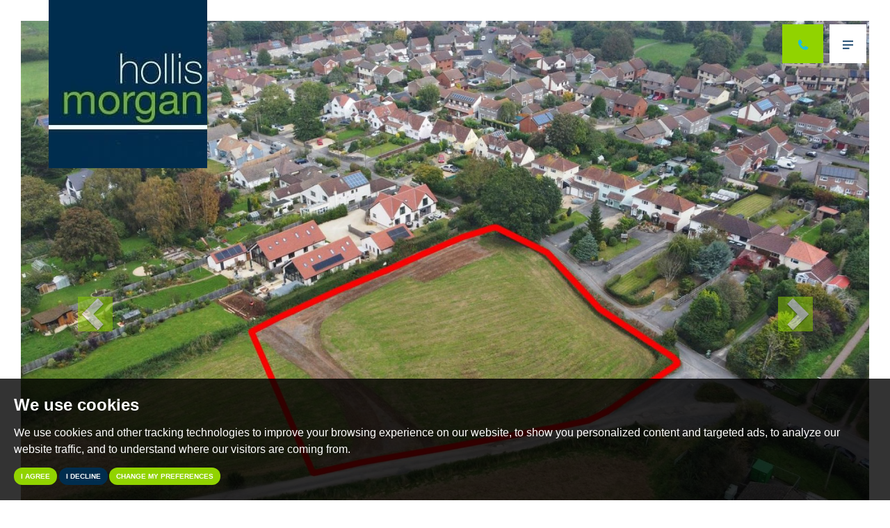

--- FILE ---
content_type: text/html; charset=UTF-8
request_url: https://www.hollismorgan.co.uk/property-details/32752770/north-somerset/bristol/ladymead-lane-1?page=1&instruction_type=Sale&bid=21&property_type=Land%2CLand+-+building+plot&showstc=on&showsold=on&availability=Sold
body_size: 32041
content:
<!doctype html>






<html lang="en-GB" prefix="og: http://ogp.me/ns# fb: http://ogp.me/ns/fb# website: http://ogp.me/ns/website#">

<head>
    <meta charset="utf-8">
    <title>SITE | PLANNING | 8 X HOUSES | LANGFORD, 32
        bedroom, Land - Building Plot - 32752770</title>
        <meta name="robots" content="noindex,follow">
        <meta name="viewport" content="width=device-width, initial-scale=1.0">
    <meta name="description" content="32752770  Hollis Morgan – NOVEMBER LIVE ONLINE AUCTION – A Freehold DEVELOPMENT SITE ( 1.05 Acres ) with PLANNING GRANTED to erect a scheme of 8 X 4 BED...">
    <meta property="og:type" content="website">
    <meta property="og:locale" content="en_GB">
    <meta property="og:url" content="https://www.hollismorgan.co.uk/property-details/32752770/north-somerset/bristol/ladymead-lane-1">
    <meta property="og:site_name" content="Hollis Morgan">
    <meta property="og:title" content="SITE | PLANNING | 8 X HOUSES | LANGFORD, 32 bedroom, Land - Building Plot - 32752770">
    <meta property="og:description" content=" Hollis Morgan – NOVEMBER LIVE ONLINE AUCTION – A Freehold DEVELOPMENT SITE ( 1.05 Acres ) with PLANNING GRANTED to erect a scheme of 8 X 4 BED...">
        <meta property="og:image" content="https://www.hollismorgan.co.uk/resize/32752770/0/1024">
    <meta property="og:image:secure_url" content="https://www.hollismorgan.co.uk/resize/32752770/0/1024">
    <meta property="og:image:width" content="1024">
        <link rel="shortcut icon" href="/images/favicon.ico">
    <link rel="apple-touch-icon-precomposed" href="/images/apple-touch-icon.png.pagespeed.ce.Vybq6a6tdZ.png">
    <link rel="canonical" href="https://www.hollismorgan.co.uk/property-details/32752770/north-somerset/bristol/ladymead-lane-1">
    <script type="text/plain" cookie-consent="tracking" src='https://platform-api.sharethis.com/js/sharethis.js#property=64c8f35a99ed020012e4a2d0&product=sop' async></script>
    <link rel="stylesheet" href="/css/A.styles.css.pagespeed.cf.a8D8TEQB6L.css">
<link rel="stylesheet" href="/css/A.request-a-valuation.css.pagespeed.cf.yZEm57nXIy.css">
<link rel="preconnect" href="https://fonts.googleapis.com">
<link rel="preconnect" href="https://fonts.gstatic.com" crossorigin>
<link href="https://fonts.googleapis.com/css2?family=Kumbh+Sans:wght@300;400;700&display=swap" rel="stylesheet">
<link href="https://fonts.googleapis.com/css2?family=Bitter:wght@200;300;400;700&display=swap" rel="stylesheet">
<link rel="stylesheet" href="/css/A.bootoast.min.css.pagespeed.cf.7HnXhVbysM.css">    <script src="//www.freeprivacypolicy.com/public/cookie-consent/4.0.0/cookie-consent.js"></script>

<script>
    document.addEventListener('DOMContentLoaded', function () {
        cookieconsent.run({
            // Set your options
            "notice_banner_type":                       "simple", // headline, interstitial, standalone
            "consent_type":                             "express", // implied
            "palette":                                  "dark", // Or light
            "language":                                 "en",
            "page_load_consent_levels":                 [
                                                            "strictly-necessary"
                                                        ],
            "notice_banner_reject_button_hide":         false, // true
            "preferences_center_close_button_hide":     false, // true
            "website_privacy_policy_url":               "/privacy-policy-and-notice/",
            "website_name":                             "Hollis Morgan"
        });
    });
</script>

<!-- Google tag (gtag.js) -->
<script async src="https://www.googletagmanager.com/gtag/js?id=G-TJR3B4M3C7"></script>
<script type="text/plain" cookie-consent="tracking">
  window.dataLayer = window.dataLayer || [];
  function gtag(){dataLayer.push(arguments);}
  gtag('js', new Date());

  gtag('config', 'G-TJR3B4M3C7');
</script>

<!-- Global site tag (gtag.js) - Google Analytics -->

<script async src="https://www.googletagmanager.com/gtag/js?id=UA-142464839-1"></script>

<script type="text/plain" cookie-consent="tracking">
    window.dataLayer = window.dataLayer || [];

    function gtag() {
        dataLayer.push(arguments);
    }

    gtag('js', new Date());



    gtag('config', 'UA-142464839-1');
</script>



<!-- Hotjar Tracking Code for https://www.hollismorgan.co.uk -->

<script>

    (function(h,o,t,j,a,r){

        h.hj=h.hj||function(){(h.hj.q=h.hj.q||[]).push(arguments)};

        h._hjSettings={hjid:5012711,hjsv:6};

        a=o.getElementsByTagName('head')[0];

        r=o.createElement('script');r.async=1;

        r.src=t+h._hjSettings.hjid+j+h._hjSettings.hjsv;

        a.appendChild(r);

    })(window,document,'https://static.hotjar.com/c/hotjar-','.js?sv=');

</script>

<!--call tracking -->
<script type="text/plain" cookie-consent="tracking">
!function(){function t(){var t=r("utm_content");if(t){var e=new Date;e.setDate(e.getDate()+30),document.cookie=t+";expires="+e.toGMTString()+";path=/"}else if(document.cookie)for(var o=document.cookie.split(/; */),n=0;n<o.length;n++)if(0===o[n].toLowerCase().trim().indexOf("utm_content=")){t=o[n];break}return t}function e(t){try{console.log(t)}catch(e){alert(t)}}function r(t){var e=top.location.search?top.location.search.substring(1):null;if(e)for(var r=e.split("&"),o=0;o<r.length;o++)if(0===r[o].toLowerCase().trim().indexOf(t+"="))return r[o];return null}var o="",n=r("mctest");if(n)e("dnr tag version: 20160125"),o="http://localhost:8080/rip/library/dnr/mcDnrTag.debug.js";else{var a=t(),c="";a&&(c=top.location.search?0<=top.location.search.indexOf("utm_content")?top.location.search:top.location.search+"&"+a:"?"+a,o="https://script.advertiserreports.com/redirector/dnr"+c)}if(o){var i=document.createElement("script");i.src=o,i.type="text/javascript",scriptTag=document.getElementsByTagName("script")[0],scriptTag.parentNode.appendChild(i)}}();
</script>
    <script type="application/ld+json">
        {
            "@context": "https://schema.org/",
            "@type": "Residence",
            "name": "SITE | PLANNING | 8 X HOUSES | LANGFORD",
            "image": "https://www.hollismorgan.co.uk/resize/32752770/0/1024",
            "description": " FOR SALE BY LIVE ONLINE AUCTION 

 *** SOLD @ NOVEMBER ONLINE AUCTION ***  GUIDE PRICE &amp;#163;1,200,000 +++ SOLD @ &amp;#163;1,150,000  ADDRESS | Development Site @, Ladymead Lane Langford, Bristol, BS40 5EF  Lot Number 8 The Live Online Auction is on Wednesday 22nd November 2023 @ 17:30 Registration Deadline is on Monday 20th November 2023 @ 16:00  The Auction will be streamed LIVE ONLINE via the Hollis Morgan website &amp; you can chose to bid by telephone, proxy or via your computer. Registration is a simple online process – please visit the Hollis Morgan auction website and click “REGISTER TO BID”  VIEWINGS  The site is open for inspection during day light hours   EXTENDED COMPLETION   Completion is set for 8 weeks or earlier subject to mutual consent.  ONLINE LEGAL PACKS  Digital Copies of the Online legal pack can be downloaded Free of Charge.  Please visit the Hollis Morgan Website and select the chosen lot from our Current Auction List.  Press the GREEN button to &quot;Download Legal Packs&quot; For the first visit you will be required to register simply with your email and a password.  Having set up your account you can download legal packs or if they are not yet available, they will automatically be sent to you when we receive them.  You will be automatically updated by email if any new information is added.  There will be a note added to the list to confirm AUCTION PACK NOW COMPLETE when no further information is due to be added. *** STAY UPDATED *** By registering for the legal pack we can ensure you are kept updated on any changes to this Lot in the build up to the sale.  EPC  For full details of the EPC please refer to the online legal pack. 

 LEGAL PACK COMPLETE 

 We have been informed by our client’s solicitors  that the legal pack for this lot is now complete.   Should any last minute addendums occur you will be automatically notified by email.   If the vendors have indicated they are willing to consider pre-auction offers, now is the time to submit your offer by completing the pre-auction offer form. 

 THE PROPERTY 

 A level Freehold development site ( 1.05 Acres ) with vehicular access from Ladymead Lane. Sold with vacant possession. 

 LOCATION 

 The Village of Langford is located in the heart of the beautiful North Somerset countryside. Local facilities include the supermarket and filling station a short distance away and the village itself has a popular public house and a hairdresser. The doctor’s surgery for the local villages relocated to a brand-new building in Pudding Pie Lane in 2014. A more comprehensive range of facilities is available at the nearby village of Wrington. There is a primary school at Churchill ( and secondary schooling at Churchill Academy and Sixth Form Centre ( which has recently been awarded ‘Outstanding’ by Ofsted and benefits from a modern sport complex. The area around is renowned for its beauty and offers a range of country pursuits including sailing, fishing, dry skiing, and sports facilities and for those interested in horse-riding a wide range of equestrian pursuits are available. Langford is within commuting distance of the City of Bristol and the seaside town of Weston-super-Mare and there is access to the motorway network at Clevedon (junction 20) and St. Georges (junction 21). There is an international airport at Lulsgate and access to a mainline railway station at Yatton. 

 THE OPPORTUNITY 

 FREEHOLD DEVELOPMENT OPPORTUNITY   Planning has been granted to develop the site and erect a scheme of 8 detached 4 bedroom houses ( 2002 Sq Ft ) with garages, gardens and parking. Interested parties should note there is no section 106 or affordable housing ( below the threshold ) - please refer to legal pack.  GDV | &amp;#163;5.2m  The Hollis Morgan New Homes team have appraised the site and suggest each dwelling will have a resale value of circa &amp;#163;650,000 each and a total site GDV of &amp;#163;5.2m For further details on GDV and market conditions please contact Calum Melhuish 0117 973 6565 

 PROPOSED SCHEDULE OF ACCOMMODATION 

 8 HOUSES - Detached | 186 sqm   GROUND FLOOR Entrance Hall | Lounge | Snug | Kitchen / Diner | Utility | Cloakroom | Garage FIRST FLOOR Landing | Bedroom 1 | En Suite | Bedroom 2 | Bedroom 3 | Bedroom 4 | Bathroom OUTSIDE  Garden | Parking 

 PLANNING GRANTED 

 Reference17/P/5455/OUT Application ReceivedTue 12 Dec 2017 Application ValidatedTue 09 Jan 2018 AddressLand Adjacent To Ancarva House Ladymead Lane Langford ProposalOutline planning permission for the erection of 9no. dwellings with all matters reserved for subsequent approval except for access StatusDecided DecisionRefuse Decision Issued DateFri 15 Mar 2019 Appeal StatusAppeal decided Appeal DecisionAppeal Allowed with Conditions 

 RESERVED MATTERS 

 Reference22/P/1332/RM Application ReceivedFri 27 May 2022 Application ValidatedFri 27 May 2022 AddressLand Adjacent To Ancarva House Ladymead Lane Langford North Somerset ProposalReserved matters application for the erection of 8no. dwellings pursuant to outline approval 17/P/5455/OUT (Outline planning permission for the erection of 9no. dwellings with all matters reserved for subsequent approval except for access) for matters of appearance, landscaping, layout and scale StatusDecided DecisionApprove Decision Issued DateFri 18 Nov 2022 Appeal StatusUnknown Appeal DecisionNot Available 

 DISCHARGE CONDITION 6 

 Reference23/P/1059/AOC Application ReceivedTue 23 May 2023 Application ValidatedTue 23 May 2023 AddressLand West Of Ladymead Lane Ladymead Lane Langford North Somerset ProposalDischarge of Condition number 6 (Construction Environmental Management Plan) on application 17/P/5455/OUT StatusDecided DecisionApprove Decision Issued DateWed 26 Jul 2023 Appeal StatusUnknown Appeal DecisionNot Available 

 PLANNING INFORMATION 

 Full details of the proposed scheme and drawings can be downloaded with the online legal pack. 

 SOLICITORS 

 Terry Bishop BLB Solicitors  t: 01225755656 terry.bishop@blbsolicitors.co.uk https://www.blbsolicitors.co.uk/ 

 IMPORTANT AUCTION INFORMATION 

 BUYER’S PREMIUM  Please be aware all purchasers are subject to a &amp;#163;1000 + VAT (&amp;#163;1,200 inc VAT) buyer&#039;s premium which is ALWAYS payable upon exchange of contracts whether the sale is concluded before, during or after the auction date.  GUIDE PRICE  An indication of the seller&#039;s current minimum acceptable price at auction. The guide price or range of guide prices is given to assist consumers in deciding whether to pursue a purchase. It is usual, but not always the case, that a provisional reserve range is agreed between the seller and the auctioneer at the start of marketing. As the reserve is not fixed at this stage and can be adjusted by the seller at any time up to the day of the auction in the light of interest shown during the marketing period, a guide price is issued. This guide price can be shown in the form of a minimum and maximum price range within which an acceptable sale price (reserve) would fall, or as a single price figure within 10% of which the minimum acceptable price (reserve) would fall. A guide price is different to a reserve price (see separate definition). Both the guide price and the reserve price can be subject to change up to and including the day of the auction.  RESERVE PRICE  The seller&#039;s minimum acceptable price at auction and the figure below which the auctioneer cannot sell. The reserve price is not disclosed and remains confidential between the seller and the auctioneer. Both the guide price and the reserve price can be subject to change up to and including the day of the auction.  PRE AUCTION OFFERS  Some vendors are willing to consider offers prior to the auction. Pre auction offers can ONLY be submitted by completing the online PRE AUCTION OFFER FORM The form can be found on the Hollis Morgan website on the individual auction property listings – look for the big red button. Please note offers will not be considered until you have inspected the COMPLETE LEGAL PACK once it has been released. There will be a note added to the list to confirm AUCTION PACK NOW COMPLETE when our client’s solicitor informs us no further information is due to be added. In the event of an offer being accepted the property will only be removed from the online auction and viewings stopped once contracts have successfully EXCHANGED subject to the standard auction terms and payment of the buyer’s premium (&amp;#163;1000 + VAT) to Hollis Morgan. Contracts can be exchanged via the solicitors or at the Hollis Morgan offices by appointment only.  REGISTRATION PROCESS  The registration process is extremely simple – visit the Hollis Morgan auction website and click on the “Register to Bid” button. The “Register to Bid” button can be found on the auction home page or on the individual lot listings. Please note this function is not available on Rightmove or Zoopla.  Stage 1 – Complete the Online Bidding Form Stage 2 – Upload your certified ID Stage 3 – Invitation to bid Stage 4 – Pay your security deposit (&amp;#163;6,200)  You are now ready to bid – Good luck!  If your bid is successful, the balance of the deposit monies must be transferred to our client account within 24 hours of the auction sale. If you are unsuccessful at the auction your holding deposit will be returned within 48 hours.  SURVEYS AND VALUATIONS  If you would like to arrange a survey or mortgage valuation of this Lot BEFORE the auction, please instruct your appointed surveyor to contact Hollis Morgan and we will arrange access for them to inspect the property. Please note that buyers CANNOT attend the surveys and the surveyors are responsible for collecting and returning keys to the Hollis Morgan offices in Clifton.  AUCTION FINANCE &amp; BRIDGING LOANS  Some properties may require specialist auction finance- please contact Hollis Morgan for access to expert advice and whole of market rates from our independent brokers.  Hollis Morgan may receive introductory fees for this service from the broker.  AUCTION BUYER’S GUIDE VIDEO  We have short video guides for both buying and selling by Public Auction on the Hollis Morgan Website. If you have any further questions regarding the process, please don’t hesitate to contact Auction HQ.  2023 CHARITY OF THE YEAR  Hollis Morgan is supporting Spear Bristol as our 2023 Charity of the year with a % of each Buyers premium being donated. Spear Bristol works with 16 - 24 year olds who struggle to find and then stay in employment and further education. During intensive 6 week programmes our young people are taught a range employment getting skills and arguably more importantly, our coaches look to address the underlying reasons our young people struggle and seek to equip them with coping mechanisms to build confidence and resilience. With our help Spear Bristol will be working with some 100 young Bristol people this year - Visit the Hollis Morgan Charity page of our website for further details  TESTIMONIALS  We are very proud of what our past clients have say about us - please visit the Hollis Morgan website to read their testimonials.  I WANT TO SELL BY AUCTION  Since 2010 Hollis Morgan have been the most successful land and property auctioneers across the Region. Famous for large public sales our reputation was built on transparent, competitive bidding leading to some memorable results. As a reaction to covid we have moved to a monthly live online platform which has proved to be a huge success. Our core service has all the benefits of a traditional auction but now, via a fully interactive online saleroom with options to bid by telephone, proxy or online we can now reach a national and international audience - the feedback from our clients is hugely positive and we are now committed to this 21st century method of selling land and property.  In 2022 Hollis Morgan Sold More Lots by auction in Bristol, North Somerset, Bath &amp; Gloucester than any other Auctioneer! In 2022 over &amp;#163;65m of land and property was successfully sold under the hammer by Hollis Morgan. Since 2010 Hollis Morgan have Sold More Lots by auction than any other local firm!  Bristol’s most experienced auctioneer Andrew Morgan MBE – with forty years’ experience on the rostrum. Auction specific premium adverts on both the UK’s biggest property portals Rightmove &amp; Zoopla. Digital Mailing list of over 40,000 Local, National, Regional and International Developers, Investors and family buyers. Over 100 years combined property experience operating from our Regional HQ based in Clifton covering Bristol and the West Country. Innovative yet simple marketing techniques such as virtual tours, drone shots, video tours, hi vis signage and professional photos. Active and coordinated social media presence on Instagram, twitter, LinkedIn and Google.  WHY LIVE ONLINE AUCTION?  •Fixed Timescales &amp; Speed - Exchange on the day with a quick &amp; fixed completion of 4, 6 or 8 weeks. •Closure &amp; Control - 10% non refundable deposit taken upon exchange and the deal is done unlike a traditional sale. •High Profile Sale – Intensive 4-6 week marketing campaign to make your lot visible and available to all potential buyers. •Guaranteed Price - you set a minimum reserve which protects you from selling for any less than you want. •Transparency &amp; Competitive Bidding - Auction provides a transparency of sale ensuring your lot is sold to the person willing to pay the most on the day.  For loads more reasons to instruct Hollis Morgan and the statistics to back it up please visit our selling by auction section of the Hollis Morgan website.  AUCTION PROPERTY DETAILS DISCLAIMER  Hollis Morgan endeavour to make our sales details clear, accurate and reliable in line with the Consumer Protection from Unfair Trading Regulations 2008 but they should not be relied on as statements or representations of fact, and they do not constitute any part of an offer or contract. All Hollis Morgan references to planning, tenants, boundaries, potential development, tenure etc is to be superseded by the information contained in the legal pack. It should not be assumed that this property has all the necessary Planning, Building Regulation, or other consents. Any services, appliances and heating system(s) listed have not been checked or tested. Please note that in some instances the photographs may have been taken using a wide-angle lens. The seller does not make any representation or give any warranty in relation to the property, and we have no authority to do so on behalf of the seller. 

",
            "geo": {
                "@type": "GeoCoordinates",
                "latitude": "51.3395004272460940",
                "longitude": "-2.7918229103088380"
            },
            "photos": {
                "@context": "https://schema.org/",
                "@type": "ImageObject",
                "contentUrl": ["https://www.hollismorgan.co.uk/resize/32752770/0" ,"https://www.hollismorgan.co.uk/resize/32752770/1" ,"https://www.hollismorgan.co.uk/resize/32752770/2" ,"https://www.hollismorgan.co.uk/resize/32752770/3" ,"https://www.hollismorgan.co.uk/resize/32752770/4" ,"https://www.hollismorgan.co.uk/resize/32752770/5" ,"https://www.hollismorgan.co.uk/resize/32752770/6" ,"https://www.hollismorgan.co.uk/resize/32752770/7" ,"https://www.hollismorgan.co.uk/resize/32752770/8" ,"https://www.hollismorgan.co.uk/resize/32752770/9" ,"https://www.hollismorgan.co.uk/resize/32752770/10" ,"https://www.hollismorgan.co.uk/resize/32752770/11" ,"https://www.hollismorgan.co.uk/resize/32752770/12" ,"https://www.hollismorgan.co.uk/resize/32752770/13" ,"https://www.hollismorgan.co.uk/resize/32752770/14" ]
                },
                "address": {
                    "@context": "https://schema.org/",
                    "@type": "PostalAddress",
                    "streetAddress": "SITE | PLANNING | 8 X HOUSES | LANGFORD",
                    "addressCountry": "UK"
                }
            }
    </script>
        <style>
            .full-details-box {
            height:695px;
            overflow:auto;
            }
            
    
        @media screen and (max-width: 4000px) {
        @media screen and (max-height: 3000px) {
        .full-details-box {
        height:1435px;
        overflow:auto;
        }
        }
        }
        @media screen and (max-width: 1930px) {
        @media screen and (max-height: 1090px) {
        .full-details-box {
        height:1318px;
        overflow:auto;
        }
        }
        }
        @media screen and (max-width: 1537px) and (ori{
        @media screen and (max-height: 921px) {
        .full-details-box {
        height:970px;
        overflow:auto;
        }
        }
        }
        
        @media screen and (max-width: 1441px) {
        @media screen and (max-height: 901px) {
        .full-details-box {
        height:840px;
        overflow:auto;
        }
        }
        }
        
        @media screen and (max-width: 1367px) {
        @media screen and (max-height: 769px) {
        .full-details-box {
        height:770px;
        overflow:auto;
        }
        }
        }
        @media screen and (max-width: 1281px) {
        @media screen and (max-height: 722px) {
        .full-details-box {
        height:655px;
        overflow:auto;
        }
        }
        }
        
        @media screen and (max-width: 1025px) {
        @media screen and (max-height: 1367px) {
        .full-details-box {
        height:540px;
        overflow:auto;
        }
        }
        }
    </style>
        <style>@media (max-width:450px){.modal-property-photos ol.carousel-indicators{bottom:-25%}.modal-property-photos .modal-footer{margin-top:10%}}::-webkit-scrollbar{width:10px}::-webkit-scrollbar-track{background:#f1f1f1}::-webkit-scrollbar-thumb{background:#91d300}::-webkit-scrollbar-thumb:hover{background:#555}@media screen and (orientation:landscape){.header--logo a picture img{margin-top:-130px}}.modal.modal-property-photos .modal-content .modal-body{padding-top:0}.corner-flash{fill:#d9534f;width:120px;height:120px;position:absolute;top:0;z-index:1000}@media (max-width:450px){.details-dark-bg .nav-tabs>li>a{text-transform:uppercase;color:#fff;font-weight:600;padding:5px 0;font-size:.6em}.nav-justified>li,.nav-tabs.nav-justified>li{float:left;width:25%}}</style>
<style>@media screen and (min-width:768px){.carousel-control .glyphicon-chevron-left,.carousel-control .glyphicon-chevron-right,.carousel-control .icon-prev,.carousel-control .icon-next{width:50px;height:50px;margin-top:-10px;font-size:50px;background:#91d300}}@media screen and (max-width:767px){.carousel-control .glyphicon-chevron-left,.carousel-control .glyphicon-chevron-right,.carousel-control .icon-prev,.carousel-control .icon-next{width:30px;height:30px;margin-top:-10px;font-size:50px;background:#91d300}.carousel-control .glyphicon-chevron-left,.carousel-control .glyphicon-chevron-right,.carousel-control .icon-prev,.carousel-control .icon-next{font-size:30px}}.carousel-control.left{background-image:none;background-image:none;filter:none;background-repeat:repeat-x}.carousel-control.right{right:0;left:auto;background-image:none;background-image:none;filter:none;background-repeat:repeat-x}.glyphicon{line-height:.95}.finance-box{border:solid 2px #91d300;padding:20px;text-align:center}@media (max-width:1200px){.finance-box a{line-height:1}}@media (min-width:1566px){.finance-box br.vis-1565{display:none}}</style>
</head>

<body>
    <div class="page-border">
        <header class="header-default">

	<div class="container-fluid">
		<div class="row">
			<div class="col-xs-5 col-sm-5 col-md-5 col-lg-5 no-padding">
				<div class="header--logo">
					
					<a href="/">
												
                        <picture>
                            <source media="(orientation: landscape) and (max-width:916px)" srcset="/images/new-logo-home.jpg">
                            <img src="/images/new-logo-home.jpg.pagespeed.ce.c5z9BHtZI0.jpg" class="main-logo" alt="Image description">
                        </picture>
						
											
					</a>

				</div>
			</div>
			<div class="col-xs-7 col-sm-7 col-md-7 col-lg-7">
                <div class="row">
				<div class="nav-options">
					<div class="dropdown">
						<a href="#" id="dLabel" data-toggle="dropdown" aria-haspopup="true" aria-expanded="false">
							<span class="call-circle"><img src="/images/Phone.svg" width="21" height="21" alt="Hollis Morgan"/></span>
						</a>
						<ul class="dropdown-menu" aria-labelledby="dLabel">
							<li><a href="tel:01179339522">Residential Sales<br><strong>0117 933 95 22</strong></a></li>
							<li class="last"><a href="tel:01179736565">Auctions & Land<br><strong>0117 973 65 65</strong></a></li>
							<li class="pointer"></li>
						</ul>
					</div>
					
					<a href="#navigation" class="menu-button" data-toggle="modal" data-target=".menu-modal">
						<img src="/images/menu-icon.svg" width="15" height="15" alt="Hollis Morgan"/>
						<span class="sr-only"> Menu</span>
					</a>
                </div>
                
                </div>
<!-- Do not change any of the below without talking to Neil -->
                        <!--<div class="row hidden-xs">
                            <div class="nav-options mt">
                                                                
                                                                                                                                                                                                                                                                                                                                                                                                                                                                                                                                                                                                                                                                                                                                                                                                                                                                                                                                                                                                                                                                                                                                                                                                                                                                                                                                                                                                                                                                                                                                                                                                                                                                                                                                                                                                                                                                                                                                                                                                                                                                                                                                                                                                                                                                                                                                                                                                                                                                                                                                                                                                                                                                                                                                                                                                                                                                                                                                                                                                                                                                                                                                                                                                                                                                                                                                                                                                                                                                                                                                                                                                                                                                                                                                                                                                                                                                                                                                                                                                                                                                                                                                                                                                                                                                                                                                                                                                                                                                                                                                                                                                                                                                                                                                                                                                                                                                                                                                                                                                                                                                                                                                                                                                                                                                                                                                                                                                                                                                                                                                                                                                                                                                                                                                                                                                                                                                                                                                                                                                                                                                                                                                                                                                                                                                                                                                                                                                                                                                                                                                                                                                                                                                                                                                                                                                                                                                                                                                                                                                                                                                                                                                                                                                                                                                                                                                                                                                                                                                                                                                                                                                                                                                                                                                                                                                                                                                                                                                                                                                                                                                                                                                                                                                                                                                                                                                                                                                                                                                                                                                                                                                                                                                                                                                                                                                                                                                                                                                                                                                                                                                                                                                                                                                                                                                                                                                                                                                                                                                                                                                                                                                                                                                                                                                                                                                                                                                                                                                                                                                                                                                                                                                                                                                                                                                                                                                                                                                                                                                                                                                                                                                                                                                                                                                                                                                                                                                                                                                                                                                                                                                                                                                                                                                                                                                                                                                                                                                                                                                                                                                                                                                                                                                                                                                                                                                                                                                                                                                                                                                                                                                                                                                                                                                                                                                                                                                                                                                                                                                                                                                                                                                                                                                                                                                                                                                                                                                                                                                                                                                                                                                                                                                                                                                                                                                                                                                                                                                                                                                                                                                                                                                                                                                                                                                                                                                                                                                                                                                                                                                                                                                                                                                                                                                                                                                                                                                                                                                                                                                                                                                                                                                                                                                                                                                                                                                                                                                                                                                                                                                                                                                                                                                                                                                                                                                                                                                                                                                                                                                                                                                                                                                                                <a href="/property-details/32270432?instruction_type=Sale&amp;bid=21&amp;property_type=Land%2CLand+-+building+plot&amp;showstc=on&amp;showsold=on&amp;availability=Sold"
                                            class="prenext-button first"
                                            data-toggle="popover" data-trigger="hover click" title="Previous Property"
                                            data-content="Click the green double arrows to navigate back and forth through the properties"
                                            data-placement="left">
                                            <img src="/images/previous-property-icon.svg" width="15" height="21"
                                                alt="Hollis Morgan" />
                                            <span class="sr-only"> Previous </span>
                                        </a>
                                    
                                                                                                                                                                                                                                                                                                                                                                                                                                                                                                                                                                                                                                                                                                                                                                                                                                                                                                                                                                                                                                                                                                                                                                                                                                                                                                                                                                                                                                                                                                                                                                                                                                                                                                                                                                                                                                                                                                                                                                                                                                                                                                                                                                                                                                                                                                                                                                                                                                                                                                                                                                                                                                                                                                                                                                                                                                                                                                                                                                                                                                                                                                                                                                                                                                                                                                                                                                                                                                                                                                                                                                                                                                                                                                                                                                                                                                                                                                                                                                                                                                                                                                                                                                                                                                                                                                                                                                                                                                                                                                                                                                                                                                                                                                                                                                                                                                                                                                                                                                                                                                                                                                                                                                                                                                                                                                                                                                                                                                                                                                                                                                                                                                                                                                                                                                                                                                                                                                                                                                                                                                                                                                                                                                                                                                                                                                                                                                                                                                                                                                                                                                                                                                                                                                                                                                                                                                                                                                                                                                                                                                                                                                                                                                                                                                                                                                                                                                                                                                                                                                                                                                                                                                                                                                                                                                                                                                                                                                                                                                                                                                                                                                                                                                                                                                                                                                                                                                                                                                                                                                                                                                                                                                                                                                                                                                                                                                                                                                                                                                                                                                                                                                                                                                                                                                                                                                                                                                                                                                                                                                                                                                                                                                                                                                                                                                                                                                                                                                                                                                                                                                                                                                                                                                                                                                                                                                                                                                                                                                                                                                                                                                                                                                                                                                                                                                                                                                                                                                                                                                                                                                                                                                                                                                                                                                                                                                                                                                                                                                                                                                                                                                                                                                                                                                                                                                                                                                                                                                                                                                                                                                                                                                                                                                                                                                                                                                                                                                                                                                                                                                                                                                                                                                                                                                                                                                                                                                                                                                                                                                                                                                                                                                                                                                                                                                                                                                                                                                                                                                                                                                                                                                                                                                                                                                                                                                                                                                                                                                                                                                                                                                                                                                                                                                                                                                                                                                                                                                                                                                                                                                                                                                                                                                                                                                                                                                                                                                                                                                                                                                                                                                                                                                                                                                                                                                                                                                                                                                                                                                                                                                                                                                                                <a href="/property-details/31293182?instruction_type=Sale&amp;bid=21&amp;property_type=Land%2CLand+-+building+plot&amp;showstc=on&amp;showsold=on&amp;availability=Sold"
                                            class="prenext-button" data-toggle="popover" data-trigger="hover click"
                                            title="Next Property"
                                            data-content="Click the green double arrows to navigate back and forth through the properties"
                                            data-placement="left">
                                            <img src="/images/next-property-icon.svg" width="15" height="21"
                                                alt="Hollis Morgan" />
                                            <span class="sr-only"> Next </span>
                                        </a>
                                                                                                    
                            </div>
                        </div>-->

<!-- Do not change any of the above without talking to Neil -->
                
			</div>
		</div>
	</div>

</header>
        <div id="property-carousel" class="carousel slide property-images" data-ride="carousel" data-interval="0">
    		<div class="carousel-inner" role="listbox">
				<div class="item active">
			<img src="/resize/32752770/0/1800.pagespeed.ce.HGALYSRx6v.jpg" class="img-responsive" width="1800" height="1000" alt="Images for SITE | PLANNING | 8 X HOUSES | LANGFORD" itemprop="image">
		</div>
				<div class="item">
			<img src="/resize/32752770/1/1800.pagespeed.ce.1bjC3mS2VK.jpg" class="img-responsive" width="1800" height="1000" alt="Images for SITE | PLANNING | 8 X HOUSES | LANGFORD" itemprop="image">
		</div>
				<div class="item">
			<img src="/resize/32752770/2/1800" class="img-responsive" width="1800" height="1000" alt="Images for SITE | PLANNING | 8 X HOUSES | LANGFORD" itemprop="image">
		</div>
				<div class="item">
			<img src="/resize/32752770/3/1800" class="img-responsive" width="1800" height="1000" alt="Images for SITE | PLANNING | 8 X HOUSES | LANGFORD" itemprop="image">
		</div>
				<div class="item">
			<img src="/resize/32752770/4/1800" class="img-responsive" width="1800" height="1000" alt="Images for SITE | PLANNING | 8 X HOUSES | LANGFORD" itemprop="image">
		</div>
				<div class="item">
			<img src="/resize/32752770/5/1800" class="img-responsive" width="1800" height="1000" alt="Images for SITE | PLANNING | 8 X HOUSES | LANGFORD" itemprop="image">
		</div>
				<div class="item">
			<img src="/resize/32752770/6/1800" class="img-responsive" width="1800" height="1000" alt="Images for SITE | PLANNING | 8 X HOUSES | LANGFORD" itemprop="image">
		</div>
				<div class="item">
			<img src="/resize/32752770/7/1800" class="img-responsive" width="1800" height="1000" alt="Images for SITE | PLANNING | 8 X HOUSES | LANGFORD" itemprop="image">
		</div>
				<div class="item">
			<img src="/resize/32752770/8/1800" class="img-responsive" width="1800" height="1000" alt="Images for SITE | PLANNING | 8 X HOUSES | LANGFORD" itemprop="image">
		</div>
				<div class="item">
			<img src="/resize/32752770/9/1800" class="img-responsive" width="1800" height="1000" alt="Images for SITE | PLANNING | 8 X HOUSES | LANGFORD" itemprop="image">
		</div>
				<div class="item">
			<img src="/resize/32752770/10/1800" class="img-responsive" width="1800" height="1000" alt="Images for SITE | PLANNING | 8 X HOUSES | LANGFORD" itemprop="image">
		</div>
				<div class="item">
			<img src="/resize/32752770/11/1800" class="img-responsive" width="1800" height="1000" alt="Images for SITE | PLANNING | 8 X HOUSES | LANGFORD" itemprop="image">
		</div>
				<div class="item">
			<img src="/resize/32752770/12/1800" class="img-responsive" width="1800" height="1000" alt="Images for SITE | PLANNING | 8 X HOUSES | LANGFORD" itemprop="image">
		</div>
				<div class="item">
			<img src="/resize/32752770/13/1800" class="img-responsive" width="1800" height="1000" alt="Images for SITE | PLANNING | 8 X HOUSES | LANGFORD" itemprop="image">
		</div>
				<div class="item">
			<img src="/resize/32752770/14/1800" class="img-responsive" width="1800" height="1000" alt="Images for SITE | PLANNING | 8 X HOUSES | LANGFORD" itemprop="image">
		</div>
			</div>
		<a class="left carousel-control" href="#property-carousel" role="button" data-slide="prev">
		<span class="glyphicon glyphicon-chevron-left" aria-hidden="true"></span>
		<span class="sr-only">Previous</span>
	</a>
	<a class="right carousel-control" href="#property-carousel" role="button" data-slide="next">
		<span class="glyphicon glyphicon-chevron-right" aria-hidden="true"></span>
		<span class="sr-only">Next</span>
	</a>
	</div>

<!--<div id="property-thumbnails" class="carousel slide hidden-xs" data-ride="carousel">
			<div class="carousel-inner" role="listbox">
				<div class="item active">
						<div class="col-sm-3 col-md-3">
				<a data-target="#property-carousel" data-slide-to="0" class="active">
					<img src="/resize/32752770/0/150" class="img-responsive img-thumbnail" width="150" height="100" alt="Images for SITE | PLANNING | 8 X HOUSES | LANGFORD">
				</a>
			</div>
						<div class="col-sm-3 col-md-3">
				<a data-target="#property-carousel" data-slide-to="1" class="">
					<img src="/resize/32752770/1/150" class="img-responsive img-thumbnail" width="150" height="100" alt="Images for SITE | PLANNING | 8 X HOUSES | LANGFORD">
				</a>
			</div>
						<div class="col-sm-3 col-md-3">
				<a data-target="#property-carousel" data-slide-to="2" class="">
					<img src="/resize/32752770/2/150" class="img-responsive img-thumbnail" width="150" height="100" alt="Images for SITE | PLANNING | 8 X HOUSES | LANGFORD">
				</a>
			</div>
						<div class="col-sm-3 col-md-3">
				<a data-target="#property-carousel" data-slide-to="3" class="">
					<img src="/resize/32752770/3/150" class="img-responsive img-thumbnail" width="150" height="100" alt="Images for SITE | PLANNING | 8 X HOUSES | LANGFORD">
				</a>
			</div>
					</div>
				<div class="item">
						<div class="col-sm-3 col-md-3">
				<a data-target="#property-carousel" data-slide-to="4" class="">
					<img src="/resize/32752770/4/150" class="img-responsive img-thumbnail" width="150" height="100" alt="Images for SITE | PLANNING | 8 X HOUSES | LANGFORD">
				</a>
			</div>
						<div class="col-sm-3 col-md-3">
				<a data-target="#property-carousel" data-slide-to="5" class="">
					<img src="/resize/32752770/5/150" class="img-responsive img-thumbnail" width="150" height="100" alt="Images for SITE | PLANNING | 8 X HOUSES | LANGFORD">
				</a>
			</div>
						<div class="col-sm-3 col-md-3">
				<a data-target="#property-carousel" data-slide-to="6" class="">
					<img src="/resize/32752770/6/150" class="img-responsive img-thumbnail" width="150" height="100" alt="Images for SITE | PLANNING | 8 X HOUSES | LANGFORD">
				</a>
			</div>
						<div class="col-sm-3 col-md-3">
				<a data-target="#property-carousel" data-slide-to="7" class="">
					<img src="/resize/32752770/7/150" class="img-responsive img-thumbnail" width="150" height="100" alt="Images for SITE | PLANNING | 8 X HOUSES | LANGFORD">
				</a>
			</div>
					</div>
				<div class="item">
						<div class="col-sm-3 col-md-3">
				<a data-target="#property-carousel" data-slide-to="8" class="">
					<img src="/resize/32752770/8/150" class="img-responsive img-thumbnail" width="150" height="100" alt="Images for SITE | PLANNING | 8 X HOUSES | LANGFORD">
				</a>
			</div>
						<div class="col-sm-3 col-md-3">
				<a data-target="#property-carousel" data-slide-to="9" class="">
					<img src="/resize/32752770/9/150" class="img-responsive img-thumbnail" width="150" height="100" alt="Images for SITE | PLANNING | 8 X HOUSES | LANGFORD">
				</a>
			</div>
						<div class="col-sm-3 col-md-3">
				<a data-target="#property-carousel" data-slide-to="10" class="">
					<img src="/resize/32752770/10/150" class="img-responsive img-thumbnail" width="150" height="100" alt="Images for SITE | PLANNING | 8 X HOUSES | LANGFORD">
				</a>
			</div>
						<div class="col-sm-3 col-md-3">
				<a data-target="#property-carousel" data-slide-to="11" class="">
					<img src="/resize/32752770/11/150" class="img-responsive img-thumbnail" width="150" height="100" alt="Images for SITE | PLANNING | 8 X HOUSES | LANGFORD">
				</a>
			</div>
					</div>
				<div class="item">
						<div class="col-sm-3 col-md-3">
				<a data-target="#property-carousel" data-slide-to="12" class="">
					<img src="/resize/32752770/12/150" class="img-responsive img-thumbnail" width="150" height="100" alt="Images for SITE | PLANNING | 8 X HOUSES | LANGFORD">
				</a>
			</div>
						<div class="col-sm-3 col-md-3">
				<a data-target="#property-carousel" data-slide-to="13" class="">
					<img src="/resize/32752770/13/150" class="img-responsive img-thumbnail" width="150" height="100" alt="Images for SITE | PLANNING | 8 X HOUSES | LANGFORD">
				</a>
			</div>
						<div class="col-sm-3 col-md-3">
				<a data-target="#property-carousel" data-slide-to="14" class="">
					<img src="/resize/32752770/14/150" class="img-responsive img-thumbnail" width="150" height="100" alt="Images for SITE | PLANNING | 8 X HOUSES | LANGFORD">
				</a>
			</div>
					</div>
			</div>
	</div>-->

<div class="slideshow-link">
	
	<a href="#main-slideshow" class="property-photos" data-toggle="modal" data-target=".modal-property-photos">View Slideshow</a>
	
</div>
        <div class="details-dark-bg">

            <div class="container-fluid">

                <div class="col-sm-12 col-md-8 col-lg-8">

                    
                                        <h2>
                                                                                                Sold @ Auction
                        <span class="detail-price">&pound;1,150,000</span>                    </h2>

                    
                    <h1>Development Site @, Ladymead Lane, Langford, BS40 5EF </h1>

                    
                    <div class="room-icons-details">
                                                <span><img src="/images/bed-icon.svg" width="30" height="30" alt="Bedrooms">
                            <strong>32</strong></span>
                                                                        <span><img src="/images/bath-icon.svg" width="30" height="30" alt="Bathrooms">
                            <strong>24</strong></span>                                                <span><img src="/images/reception-icon.svg" width="33" height="25" alt="Reception">
                            <strong>16</strong></span>
                                            </div>

                </div>

                <div class="col-sm-12 col-md-4 col-lg-4">

                    <div class="details-side">

                        <p>To discuss this property call:</p>

                        <!-- Auctions -->
                        
                        <p><strong><a href="tel:01179339522">0117 933 9522</a></strong></p>

                        <p>or <a href="#viewing-commercial" data-toggle="modal" data-target=".viewing-modal-commercial">request a viewing</a></p>

                        <!-- New Homes -->
                        
                        <hr>

                        <div class="col-sm-12 col-md-12 col-lg-6">

                            <p>SHARE</p>
                            <!-- ShareThis BEGIN --><div class="sharethis-inline-share-buttons"></div><!-- ShareThis END -->

                        </div>

                        <div class="col-sm-12 col-md-12 col-lg-6">

                            <br/>
                            <div class="saved-icons-thumb">

                                <p><a href="javascript:toggleInShortlist(13712)" class="shortlist-property-13712 add-to-shortlist" rel="nofollow"><span class="add"><img src="/images/shortlist.svg" alt="Save Property" width="15" height="15"> SAVE TO
                                            SHORTLIST</span><span class="remove"><img src="/images/shortlist.svg" alt="Saved Property" width="15" height="15"> SAVED TO
                                            SHORTLIST</span></a></p>

                            </div>

                        </div>

                        <div class="clearfix"></div>

                    </div>

                </div>

            </div>

            <br/>

            <ul class="nav nav-tabs nav-justified" role="tablist">
                                <li class="active"><a href="#property-short-description" role="tab" data-toggle="tab">Overview</a></li>
                
                                <!--FOR NON-AUCTION PROPERTIES -->

                <li><a href="/residential-sales/registration/" rel="nofollow" role="tab">Register to Buy</a></li>

                <li><a href="mailto:type-email-here?subject=Hollis%20Morgan%20-%20Development Site @,%20Ladymead Lane,%20Langford,%20BS40 5EF&amp;body=Please follow this link for full details of Development Site @,%20Ladymead Lane,%20Langford%20,BS40 5EF%0D%0A%0D%0AHollis Morgan – NOVEMBER LIVE ONLINE AUCTION – A Freehold DEVELOPMENT SITE ( 1.05 Acres ) with PLANNING GRANTED to erect a scheme of 8 X 4 BED DETACHED HOUSES with a GDV of &#163;5.2m%0D%0A%0D%0APrice%20Sold @ Auction &pound;1,150,000%0D%0A%0D%0Ahttps://www.hollismorgan.co.uk/property-details/32752770/north-somerset/bristol/ladymead-lane-1" role="tab" rel="nofollow">Email<span class="hidden-xs"> to a</span> Friend</a></li>
                <!--FOR NON-AUCTION PROPERTIES -->
                
                <li><a href="#property-location" role="tab" data-toggle="tab">Map</a></li>

                                <li><a href="#property-floorplans" role="tab" data-toggle="tab">Floorplan</a></li>
                
                
                                <li><a href="#property-tours" role="tab" data-toggle="tab">Video Tour</a></li>
                
                <!-- Auctions -->
                
                <li class="green"><a href="#viewing-commercial" data-toggle="modal" data-target=".viewing-modal-commercial" role="tab">Request<span class="hidden-xs"> a</span> Viewing</a></li>

                <!-- New Homes -->
                
            </ul>

        </div>

        <div class="container-fluid">

            <div id="property-details-tab-panes" class="tab-content">

                
                <div class="tab-pane fade in active" id="property-short-description">

                    <div class="row">

                        <div class="col-md-6">

                            
                            <div class="bullet-details">

                                <ul>
                                                                        <li>FOR SALE BY ONLINE AUCTION</li>
                                                                        <li>WEDNESDAY 22nd NOVEMBER 2023</li>
                                                                        <li>VIDEO TOUR NOW ONLINE</li>
                                                                        <li>VIEWINGS - REFER TO DETAILS</li>
                                                                        <li>LEGAL PACK COMPLETE</li>
                                                                        <li>SOLD @ NOVEMBER ONLINE AUCTION</li>
                                                                        <li>FREEHOLD DEVELOPMENT SITE</li>
                                                                        <li>PLANNING GRANTED | 8 X DETACHED HOUSES</li>
                                                                        <li>RESALE &pound;650K | GDV &pound;5.2M</li>
                                                                        <li>EXTENDED 8 WEEK COMPLETION</li>
                                                                    </ul>

                                <div class="clearfix"></div>

                            </div>

                            <div class="full-details-box">
                                <p><h3>FOR SALE BY LIVE ONLINE AUCTION</h3>

<p>*** SOLD @ NOVEMBER ONLINE AUCTION ***<br/><br/>GUIDE PRICE &#163;1,200,000 +++<br/>SOLD @ &#163;1,150,000<br/><br/>ADDRESS | Development Site @, Ladymead Lane Langford, Bristol, BS40 5EF<br/><br/>Lot Number 8<br/>The Live Online Auction is on Wednesday 22nd November 2023 @ 17:30<br/>Registration Deadline is on Monday 20th November 2023 @ 16:00<br/><br/>The Auction will be streamed LIVE ONLINE via the Hollis Morgan website & you can chose to bid by telephone, proxy or via your computer.<br/>Registration is a simple online process – please visit the Hollis Morgan auction website and click “REGISTER TO BID”<br/><br/>VIEWINGS<br/><br/>The site is open for inspection during day light hours <br/><br/>EXTENDED COMPLETION <br/><br/>Completion is set for 8 weeks or earlier subject to mutual consent.<br/><br/>ONLINE LEGAL PACKS<br/><br/>Digital Copies of the Online legal pack can be downloaded Free of Charge. <br/>Please visit the Hollis Morgan Website and select the chosen lot from our Current Auction List. <br/>Press the GREEN button to "Download Legal Packs" For the first visit you will be required to register simply with your email and a password. <br/>Having set up your account you can download legal packs or if they are not yet available, they will automatically be sent to you when we receive them. <br/>You will be automatically updated by email if any new information is added. <br/>There will be a note added to the list to confirm AUCTION PACK NOW COMPLETE when no further information is due to be added.<br/>*** STAY UPDATED *** By registering for the legal pack we can ensure you are kept updated on any changes to this Lot in the build up to the sale.<br/><br/>EPC<br/><br/>For full details of the EPC please refer to the online legal pack.</p>

<h3>LEGAL PACK COMPLETE</h3>

<p>We have been informed by our client’s solicitors  that the legal pack for this lot is now complete. <br/><br/>Should any last minute addendums occur you will be automatically notified by email. <br/><br/>If the vendors have indicated they are willing to consider pre-auction offers, now is the time to submit your offer by completing the pre-auction offer form.</p>

<h3>THE PROPERTY</h3>

<p>A level Freehold development site ( 1.05 Acres ) with vehicular access from Ladymead Lane.<br/>Sold with vacant possession.</p>

<h3>LOCATION</h3>

<p>The Village of Langford is located in the heart of the beautiful North Somerset countryside. Local facilities include the supermarket and filling station a short distance away and the village itself has a popular public house and a hairdresser. The doctor’s surgery for the local villages relocated to a brand-new building in Pudding Pie Lane in 2014. A more comprehensive range of facilities is available at the nearby village of Wrington. There is a primary school at Churchill ( and secondary schooling at Churchill Academy and Sixth Form Centre ( which has recently been awarded ‘Outstanding’ by Ofsted and benefits from a modern sport complex. The area around is renowned for its beauty and offers a range of country pursuits including sailing, fishing, dry skiing, and sports facilities and for those interested in horse-riding a wide range of equestrian pursuits are available. Langford is within commuting distance of the City of Bristol and the seaside town of Weston-super-Mare and there is access to the motorway network at Clevedon (junction 20) and St. Georges (junction 21). There is an international airport at Lulsgate and access to a mainline railway station at Yatton.</p>

<h3>THE OPPORTUNITY</h3>

<p>FREEHOLD DEVELOPMENT OPPORTUNITY <br/><br/>Planning has been granted to develop the site and erect a scheme of 8 detached 4 bedroom houses ( 2002 Sq Ft ) with garages, gardens and parking.<br/>Interested parties should note there is no section 106 or affordable housing ( below the threshold ) - please refer to legal pack.<br/><br/>GDV | &#163;5.2m<br/><br/>The Hollis Morgan New Homes team have appraised the site and suggest each dwelling will have a resale value of circa &#163;650,000 each and a total site GDV of &#163;5.2m<br/>For further details on GDV and market conditions please contact Calum Melhuish 0117 973 6565</p>

<h3>PROPOSED SCHEDULE OF ACCOMMODATION</h3>

<p>8 HOUSES - Detached | 186 sqm <br/><br/>GROUND FLOOR<br/>Entrance Hall | Lounge | Snug | Kitchen / Diner | Utility | Cloakroom | Garage<br/>FIRST FLOOR<br/>Landing | Bedroom 1 | En Suite | Bedroom 2 | Bedroom 3 | Bedroom 4 | Bathroom<br/>OUTSIDE <br/>Garden | Parking</p>

<h3>PLANNING GRANTED</h3>

<p>Reference17/P/5455/OUT<br/>Application ReceivedTue 12 Dec 2017<br/>Application ValidatedTue 09 Jan 2018<br/>AddressLand Adjacent To Ancarva House Ladymead Lane Langford<br/>ProposalOutline planning permission for the erection of 9no. dwellings with all matters reserved for subsequent approval except for access<br/>StatusDecided<br/>DecisionRefuse<br/>Decision Issued DateFri 15 Mar 2019<br/>Appeal StatusAppeal decided<br/>Appeal DecisionAppeal Allowed with Conditions</p>

<h3>RESERVED MATTERS</h3>

<p>Reference22/P/1332/RM<br/>Application ReceivedFri 27 May 2022<br/>Application ValidatedFri 27 May 2022<br/>AddressLand Adjacent To Ancarva House Ladymead Lane Langford North Somerset<br/>ProposalReserved matters application for the erection of 8no. dwellings pursuant to outline approval 17/P/5455/OUT (Outline planning permission for the erection of 9no. dwellings with all matters reserved for subsequent approval except for access) for matters of appearance, landscaping, layout and scale<br/>StatusDecided<br/>DecisionApprove<br/>Decision Issued DateFri 18 Nov 2022<br/>Appeal StatusUnknown<br/>Appeal DecisionNot Available</p>

<h3>DISCHARGE CONDITION 6</h3>

<p>Reference23/P/1059/AOC<br/>Application ReceivedTue 23 May 2023<br/>Application ValidatedTue 23 May 2023<br/>AddressLand West Of Ladymead Lane Ladymead Lane Langford North Somerset<br/>ProposalDischarge of Condition number 6 (Construction Environmental Management Plan) on application 17/P/5455/OUT<br/>StatusDecided<br/>DecisionApprove<br/>Decision Issued DateWed 26 Jul 2023<br/>Appeal StatusUnknown<br/>Appeal DecisionNot Available</p>

<h3>PLANNING INFORMATION</h3>

<p>Full details of the proposed scheme and drawings can be downloaded with the online legal pack.</p>

<h3>SOLICITORS</h3>

<p>Terry Bishop<br/>BLB Solicitors <br/>t: 01225755656<br/>terry.bishop@blbsolicitors.co.uk<br/>https://www.blbsolicitors.co.uk/</p>

<h3>IMPORTANT AUCTION INFORMATION</h3>

<p>BUYER’S PREMIUM<br/><br/>Please be aware all purchasers are subject to a &#163;1000 + VAT (&#163;1,200 inc VAT) buyer's premium which is ALWAYS payable upon exchange of contracts whether the sale is concluded before, during or after the auction date.<br/><br/>GUIDE PRICE<br/><br/>An indication of the seller's current minimum acceptable price at auction. The guide price or range of guide prices is given to assist consumers in deciding whether to pursue a purchase. It is usual, but not always the case, that a provisional reserve range is agreed between the seller and the auctioneer at the start of marketing. As the reserve is not fixed at this stage and can be adjusted by the seller at any time up to the day of the auction in the light of interest shown during the marketing period, a guide price is issued. This guide price can be shown in the form of a minimum and maximum price range within which an acceptable sale price (reserve) would fall, or as a single price figure within 10% of which the minimum acceptable price (reserve) would fall. A guide price is different to a reserve price (see separate definition). Both the guide price and the reserve price can be subject to change up to and including the day of the auction.<br/><br/>RESERVE PRICE<br/><br/>The seller's minimum acceptable price at auction and the figure below which the auctioneer cannot sell. The reserve price is not disclosed and remains confidential between the seller and the auctioneer. Both the guide price and the reserve price can be subject to change up to and including the day of the auction.<br/><br/>PRE AUCTION OFFERS<br/><br/>Some vendors are willing to consider offers prior to the auction.<br/>Pre auction offers can ONLY be submitted by completing the online PRE AUCTION OFFER FORM<br/>The form can be found on the Hollis Morgan website on the individual auction property listings – look for the big red button.<br/>Please note offers will not be considered until you have inspected the COMPLETE LEGAL PACK once it has been released.<br/>There will be a note added to the list to confirm AUCTION PACK NOW COMPLETE when our client’s solicitor informs us no further information is due to be added.<br/>In the event of an offer being accepted the property will only be removed from the online auction and viewings stopped once contracts have successfully EXCHANGED subject to the standard auction terms and payment of the buyer’s premium (&#163;1000 + VAT) to Hollis Morgan.<br/>Contracts can be exchanged via the solicitors or at the Hollis Morgan offices by appointment only.<br/><br/>REGISTRATION PROCESS<br/><br/>The registration process is extremely simple – visit the Hollis Morgan auction website and click on the “Register to Bid” button.<br/>The “Register to Bid” button can be found on the auction home page or on the individual lot listings.<br/>Please note this function is not available on Rightmove or Zoopla.<br/><br/>Stage 1 – Complete the Online Bidding Form<br/>Stage 2 – Upload your certified ID<br/>Stage 3 – Invitation to bid<br/>Stage 4 – Pay your security deposit (&#163;6,200)<br/><br/>You are now ready to bid – Good luck!<br/><br/>If your bid is successful, the balance of the deposit monies must be transferred to our client account within 24 hours of the auction sale.<br/>If you are unsuccessful at the auction your holding deposit will be returned within 48 hours.<br/><br/>SURVEYS AND VALUATIONS<br/><br/>If you would like to arrange a survey or mortgage valuation of this Lot BEFORE the auction, please instruct your appointed surveyor to contact Hollis Morgan and we will arrange access for them to inspect the property. Please note that buyers CANNOT attend the surveys and the surveyors are responsible for collecting and returning keys to the Hollis Morgan offices in Clifton.<br/><br/>AUCTION FINANCE & BRIDGING LOANS<br/><br/>Some properties may require specialist auction finance- please contact Hollis Morgan for access to expert advice and whole of market rates from our independent brokers.<br/><br/>Hollis Morgan may receive introductory fees for this service from the broker.<br/><br/>AUCTION BUYER’S GUIDE VIDEO<br/><br/>We have short video guides for both buying and selling by Public Auction on the Hollis Morgan Website. If you have any further questions regarding the process, please don’t hesitate to contact Auction HQ.<br/><br/>2023 CHARITY OF THE YEAR<br/><br/>Hollis Morgan is supporting Spear Bristol as our 2023 Charity of the year with a % of each Buyers premium being donated.<br/>Spear Bristol works with 16 - 24 year olds who struggle to find and then stay in employment and further education.<br/>During intensive 6 week programmes our young people are taught a range employment getting skills and arguably more importantly, our coaches look to address the underlying reasons our young people struggle and seek to equip them with coping mechanisms to build confidence and resilience.<br/>With our help Spear Bristol will be working with some 100 young Bristol people this year - Visit the Hollis Morgan Charity page of our website for further details<br/><br/>TESTIMONIALS<br/><br/>We are very proud of what our past clients have say about us - please visit the Hollis Morgan website to read their testimonials.<br/><br/>I WANT TO SELL BY AUCTION<br/><br/>Since 2010 Hollis Morgan have been the most successful land and property auctioneers across the Region. Famous for large public sales our reputation was built on transparent, competitive bidding leading to some memorable results. As a reaction to covid we have moved to a monthly live online platform which has proved to be a huge success. Our core service has all the benefits of a traditional auction but now, via a fully interactive online saleroom with options to bid by telephone, proxy or online we can now reach a national and international audience - the feedback from our clients is hugely positive and we are now committed to this 21st century method of selling land and property.<br/><br/>In 2022 Hollis Morgan Sold More Lots by auction in Bristol, North Somerset, Bath & Gloucester than any other Auctioneer!<br/>In 2022 over &#163;65m of land and property was successfully sold under the hammer by Hollis Morgan.<br/>Since 2010 Hollis Morgan have Sold More Lots by auction than any other local firm!<br/><br/>Bristol’s most experienced auctioneer Andrew Morgan MBE – with forty years’ experience on the rostrum.<br/>Auction specific premium adverts on both the UK’s biggest property portals Rightmove & Zoopla.<br/>Digital Mailing list of over 40,000 Local, National, Regional and International Developers, Investors and family buyers.<br/>Over 100 years combined property experience operating from our Regional HQ based in Clifton covering Bristol and the West Country.<br/>Innovative yet simple marketing techniques such as virtual tours, drone shots, video tours, hi vis signage and professional photos.<br/>Active and coordinated social media presence on Instagram, twitter, LinkedIn and Google.<br/><br/>WHY LIVE ONLINE AUCTION?<br/><br/>•Fixed Timescales & Speed - Exchange on the day with a quick & fixed completion of 4, 6 or 8 weeks.<br/>•Closure & Control - 10% non refundable deposit taken upon exchange and the deal is done unlike a traditional sale.<br/>•High Profile Sale – Intensive 4-6 week marketing campaign to make your lot visible and available to all potential buyers.<br/>•Guaranteed Price - you set a minimum reserve which protects you from selling for any less than you want.<br/>•Transparency & Competitive Bidding - Auction provides a transparency of sale ensuring your lot is sold to the person willing to pay the most on the day.<br/><br/>For loads more reasons to instruct Hollis Morgan and the statistics to back it up please visit our selling by auction section of the Hollis Morgan website.<br/><br/>AUCTION PROPERTY DETAILS DISCLAIMER<br/><br/>Hollis Morgan endeavour to make our sales details clear, accurate and reliable in line with the Consumer Protection from Unfair Trading Regulations 2008 but they should not be relied on as statements or representations of fact, and they do not constitute any part of an offer or contract. All Hollis Morgan references to planning, tenants, boundaries, potential development, tenure etc is to be superseded by the information contained in the legal pack. It should not be assumed that this property has all the necessary Planning, Building Regulation, or other consents. Any services, appliances and heating system(s) listed have not been checked or tested. Please note that in some instances the photographs may have been taken using a wide-angle lens. The seller does not make any representation or give any warranty in relation to the property, and we have no authority to do so on behalf of the seller.</p>

</p>
                            </div>
                            <br/>
                            <div class="local-info">
                                <h2>Local Information</h2>

                                <a href="/property-details/32752770/north-somerset/bristol/ladymead-lane-1/local-schools?page=1&amp;instruction_type=Sale&amp;bid=21&amp;property_type=Land%2CLand+-+building+plot&amp;showstc=on&amp;showsold=on&amp;availability=Sold" class="btn btn-primary-green" rel="nofollow noindex">Schools</a>

                                <a href="/property-details/32752770/north-somerset/bristol/ladymead-lane-1/local-stations?page=1&amp;instruction_type=Sale&amp;bid=21&amp;property_type=Land%2CLand+-+building+plot&amp;showstc=on&amp;showsold=on&amp;availability=Sold" class="btn btn-primary-green" rel="nofollow noindex">Stations</a>

                                <a href="/property-details/32752770/north-somerset/bristol/ladymead-lane-1/local-healthcare?page=1&amp;instruction_type=Sale&amp;bid=21&amp;property_type=Land%2CLand+-+building+plot&amp;showstc=on&amp;showsold=on&amp;availability=Sold" class="btn btn-primary-green" rel="nofollow noindex">Healthcare</a>

                            </div>

                        </div>

                        <div class="col-md-1"></div>

                        <div class="col-md-5">

                            <div class="row">

                                <div class="col-md-12">
                            
                                    <img src="/resize/32752770/1/830" class="img-responsive x" alt="View Full Details for ">

                                </div>

                            </div>
                                                        <br/>
                            <div class="row side-detail-images">
                            
                                <div class="col-md-6">

                                    <img src="/resize/32752770/2/480" class="img-responsive" alt="View Full Details for ">

                                </div>
                                                        
                                <div class="col-md-6">

                                    <img src="/resize/32752770/3/480" class="img-responsive" alt="View Full Details for ">

                                </div>

                            </div>
                                                        <br/>
                                                        <div class="row">

                                <div class="col-md-12">

                                    <img src="/resize/32752770/4/830" class="img-responsive" alt="View Full Details for ">

                                </div>

                            </div>
                                                        <br><br>
                                                        <a href="#main-slideshow" class="property-photos btn-primary-green slidelink" data-toggle="modal" data-target=".modal-property-photos">View Slideshow</a>

                                                                                                                                                                                                <br><br><br>
                                    <div class="row">
                                        <div class="col-md-12">
                                            <div class="embed-responsive embed-responsive-16by9">
                                                <iframe class="embed-responsive-item" src="https://www.youtube.com/embed/S-QMGo5tExY?rel=0" frameborder="0" allowfullscreen></iframe>
                                            </div><br>
                                        </div>
                                    </div>
                                
                                                                                            
                            

                        </div>

                    </div>

                </div>

                

                <div class="tab-pane fade" id="property-location">
                    <div id="googlemap">
                        <noscript>You need to allow JavaScript in your browser to view the location of this
                            property.</noscript>
                    </div>
                </div>

                                <div class="tab-pane fade" id="property-floorplans">
                                        <img src="/resize/32752770/15/1100" class="img-responsive center-block" alt="Floorplan for SITE | PLANNING | 8 X HOUSES | LANGFORD">
                                        <img src="/resize/32752770/16/1100" class="img-responsive center-block" alt="Floorplan for SITE | PLANNING | 8 X HOUSES | LANGFORD">
                                        <img src="/resize/32752770/17/1100" class="img-responsive center-block" alt="Floorplan for SITE | PLANNING | 8 X HOUSES | LANGFORD">
                                    </div>
                
                
                                <div class="tab-pane fade" id="property-tours">
                                                                                                    <br>
                    <div class="row">
                        <div class="col-md-12">
                            <div class="embed-responsive embed-responsive-16by9">
                                <iframe class="embed-responsive-item" src="https://www.youtube.com/embed/S-QMGo5tExY?rel=0" frameborder="0" allowfullscreen></iframe>
                            </div><br>
                        </div>
                    </div>
                    
                                                        </div>
                
            </div>

        </div>

        
        
<footer class="footer">
	<div class="container-fluid">
        
        <div class="row">
            <div class="col-xs-12 col-lg-offset-1 col-lg-10">
                                <div class="row hidden-sm hidden-md hidden-lg">
                    <div class="col-xs-6">
                        <p><a href="https://valuation.hollismorgan.co.uk/" target="_blank" rel="nofollow noopener noreferrer"><img src="/images/CTA-Style-C-mobile-updated.png.pagespeed.ce.z8PVu7mglU.png" class="img-responsive center-block" alt="Instant Valuation" style="border: 1px solid #fff;"></a></p>
                    </div>
                    <div class="col-xs-6">
                        <p><a href="/valuation-request/"><img src="/images/home-valuation.png.pagespeed.ce.LJF_xRQA0N.png" class="img-responsive center-block" alt="Home Valuation" style="border: 1px solid #fff;"></a></p>

                    </div>
                </div>
                <p class="hidden-xs"><a href="/valuation-request/" id="info-modal-btn" class="btn btn-primary-ghost" style="width:100%;">Valuation Request</a></p>                    
                </div>
                                <div class="row">
                    <div class="col-xs-5 col-sm-2">
                        <h2>Contact Us</h2>
        				<p>9 Waterloo St,<br>Clifton,<br>Bristol<br>BS8 4BT</p>
                    </div>
                    <div class="col-xs-7 col-sm-4">
                        <h2>&nbsp;</h2>
        				<table class="table">
        					<tbody>
        						<tr>
        						<td><p>Auctions/Land:</p></td>
        						<td><p><a href="tel:01179736565">&nbsp;0117 973 65 65</a></p></td>
        						</tr>
        					  <tr>
        						<td><p>Sales/New Homes:</p></td>
        						<td><p><a href="tel:01179339522">&nbsp;0117 933 95 22</a></p></td>
        					  </tr>
        					  <tr>
        						<td><p>Email:</p></td>
        						<td><p><a href="mailto:post@hollismorgan.co.uk">&nbsp;post@hollismorgan.co.uk</a></p></td>
        					  </tr>
        					</tbody>
        				</table>
                    </div>
                    <div class="col-xs-6 col-sm-3 oh">
                        <h2>Opening Hours</h2>
                        <p><strong>Office</strong></p>
        				<p>Monday - Friday:  09:00 - 17:00</p>
                        <p><strong>Viewings</strong></p>
                        <p>Monday - Friday:  09:00 - 18:00</p>
        				<p>Saturday:&nbsp;&nbsp;&nbsp;&nbsp;&nbsp;&nbsp;&nbsp;&nbsp;&nbsp;&nbsp;&nbsp;&nbsp;&nbsp;&nbsp;&nbsp;&nbsp;09:00 - 15:00</p>
                    </div>
                    
                    <div class="col-xs-6 col-sm-3">
                        <h2>Follow Us</h2>
        				<table class="table">
        					<tbody>
        						<tr>
        						<td><p class="green-font uppercase"><a href="https://www.instagram.com/hollis_morgan/" target="_blank"><img src="/images/instagram-icon.png.pagespeed.ce.5s1Dh-eEH0.png" alt="Instagram" width="20" height="20">&nbsp;&nbsp; Residential <span class="hidden-xs">Sales</span></a></p></td>
        						<td><p class="green-font uppercase"><a href="https://www.linkedin.com/search/results/all/?heroEntityKey=urn%3Ali%3Aorganization%3A4566752&keywords=Hollis%20Morgan%20Estate%20Agents%20%26%20Auctioneers&origin=ENTITY_SEARCH_HOME_HISTORY&sid=U3*" target="_blank"><img src="/images/logo_linkedin_white.png.pagespeed.ce.QlcK4tF-xd.png" alt="Linked In" width="20" height="20">&nbsp;&nbsp; LINKEDIN</a></p></td>
        						</tr>
        					  <tr>
        						<td><p class="green-font uppercase"><a href="https://www.instagram.com/hollis_morgan_newhomes/" target="_blank"><img src="/images/instagram-icon.png.pagespeed.ce.5s1Dh-eEH0.png" alt="Instagram" width="20" height="20">&nbsp;&nbsp; New Homes</a></p></td>
        						<td><p class="green-font uppercase"><a href="https://www.youtube.com/channel/UCNFg0GMzYgOMrnRLBrYrzJw" target="_blank"><img src="/images/logo_youtube_white.png.pagespeed.ce.KmzAC2vI5a.png" alt="Instagram" width="20" height="20">&nbsp;&nbsp; YOUTUBE</a></p></td>
        					  </tr>
        					  <tr>
        						<td><p class="green-font uppercase"><a href="https://www.instagram.com/hollis_morgan_auctions/" target="_blank"><img src="/images/instagram-icon.png.pagespeed.ce.5s1Dh-eEH0.png" alt="Instagram" width="20" height="20">&nbsp;&nbsp; Auctions</a></p></td>
        						<td><p class="green-font uppercase"><a href="https://twitter.com/Hollis_Morgan" target="_blank"><img src="/images/twitter-icon.png.pagespeed.ce.HQZ6r-ogpK.png" alt="Twitter" width="20" height="20">&nbsp;&nbsp; TWITTER</a></p></td>
        					  </tr>
        					</tbody>
        				</table>
                    </div>
                </div>
                <div class="row">
                    <div class="col-xs-6 col-sm-2">
                        <img src="/images/rightmove-logo.png.pagespeed.ce.hWxhHmE5Fp.png" class="img-responsive center-block" alt="Rightmove">
                    </div>
                    <div class="col-xs-6 col-sm-2">
                        <img src="/images/zoopla-logo.png.pagespeed.ce.FRsZr3nzjd.png" class="img-responsive center-block" alt="Zoopla">
                    </div>
                    <div class="col-xs-12 col-sm-2">
                        <img src="/images/tpo-tsi.svg" class="img-responsive center-block" height="38" width="207" alt="TPO">
                    </div>
                    <div class="col-xs-4 col-sm-2">
                        <img src="https://library.thepropertyjungle.com/images/associations/naea/naea-white.png" class="img-responsive center-block" alt="NAEA" style="height:35px;">
                    </div>
                    <div class="col-xs-4 col-sm-2">
                        <img src="https://library.thepropertyjungle.com/images/associations/arla/arla-white.png.pagespeed.ce.RfQzU7RE8E.png" class="img-responsive center-block" alt="ARLA" style="height:35px;">
                    </div>
                    <div class="col-xs-4 col-sm-2">
                        <img src="https://library.thepropertyjungle.com/images/associations/nava/nava-white.png" class="img-responsive center-block" alt="NAVA" style="height:35px;">
                    </div>
                    
                </div>

        		<div class="row">
        			<div class="col-sm-12 col-md-12 text-center">
            			<p>&copy; 2026 Hollis Morgan | <a href="/terms-of-use/" title="Terms of Use" rel="nofollow">Terms of Use</a> | <a href="/cookies-policy/">Cookies Policy</a> | <a href="#" id="open_preferences_center">Cookie Preferences</a> | <a href="/privacy-policy-and-notice/" title="Privacy Policy" rel="nofollow">Privacy Policy &amp; Notice</a> | <a href="/In-house_Complaints_Procedure.v2025.pdf" title="Complaints Procedure" target="_blank" rel="nofollow">Complaints Procedure</a> | <a href="/xml/cache/modules/cmp/certificate.pdf?v=94870264" target="_blank" rel="nofollow noopener noreferrer">CMP Certificate</a> | <a href="https://www.propertymark.co.uk/professional-standards/rules.html#obligations" target="_blank" rel="nofollow noopener noreferrer">CMP Member Rules</a> | <a href="https://www.legislation.gov.uk/uksi/2018/751/regulation/5/made" target="_blank" rel="nofollow noopener noreferrer">CMP Member Standards</a> | <a href="https://bit.ly/thepropertyjungle" rel="nofollow noopener noreferrer" target="_blank">Built by The Property Jungle</a></p>
        		    </div>
                </div>
            </div>
	    </div>
    </div>
</footer>

<!-- Google Code for user list (15302) for Google AdWords account ID 440-508-9593 Conversion Page -->
<!-- Google Code for Remarketing Tag -->
<!--------------------------------------------------
Remarketing tags may not be associated with personally identifiable information or placed on pages related to sensitive categories. See more information and instructions on how to setup the tag on: http://google.com/ads/remarketingsetup
--------------------------------------------------->
<script>
    /* <![CDATA[ */
    var google_conversion_id = 742305907;
    var google_conversion_label = "b81eCK_F1doBEPPg-uEC";
    var google_custom_params = window.google_tag_params;
    var google_remarketing_only = true;
    /* ]]> */
</script>
<script src="//www.googleadservices.com/pagead/conversion.js">
</script>
<noscript>
    <div style="display:inline;">
        <img height="1" width="1" style="border-style:none;" alt="" src="//googleads.g.doubleclick.net/pagead/viewthroughconversion/742305907/?value=1.00&amp;currency_code=GBP&amp;label=b81eCK_F1doBEPPg-uEC&amp;guid=ON&amp;script=0"/>
    </div>
</noscript>
<div class="modal fade menu-modal" id="navigation" tabindex="-1" role="dialog">
	<a data-dismiss="modal" class="close-mod" aria-label="Close" aria-hidden="true">
		<svg clip-rule="evenodd" fill-rule="evenodd" stroke-linejoin="round" stroke-miterlimit="2" viewBox="0 0 512 512" xmlns="http://www.w3.org/2000/svg"><path d="m302.753 256.139 199.262-199.268c12.967-12.961 12.967-33.918 0-46.88-12.962-12.961-33.919-12.961-46.88 0l-199.268 199.268-199.261-199.268c-12.968-12.961-33.919-12.961-46.88 0-12.968 12.962-12.968 33.919 0 46.88l199.261 199.268-199.261 199.267c-12.968 12.962-12.968 33.919 0 46.88 6.459 6.466 14.953 9.714 23.44 9.714s16.974-3.248 23.44-9.714l199.261-199.267 199.268 199.267c6.465 6.466 14.952 9.714 23.44 9.714 8.487 0 16.974-3.248 23.44-9.714 12.967-12.961 12.967-33.918 0-46.88z" fill-rule="nonzero"></path></svg>
	</a>
	<div class="modal-dialog modal-lg">
		<div class="modal-content">
			<div class="modal-body">
				<div class="container-fluid">
					<div class="row">
                        <div id="main-navigation">
							<div class="row">
    <div class="col-sm-6 col-md-2">
        <h3>Residential Sales</h3>
        <ul style="list-style:none;">
            <li><a href="/residential-sales/" title="Sales Home Page">Sales Home Page</a></li>
            <li><a href="/search/?instruction_type=Sale&bid=1&showstc=on&orderby=availability,price%20desc" title="View Properties">View Properties</a></li>
            <li><a href="/valuation-request/" title="Book Valuation">Book Valuation</a></li>
            <li><a href="https://valuation.hollismorgan.co.uk/" target="_blank" rel="nofollow noopener noreferrer" title="Instant Valuation">Instant Valuation</a></li>        
            <li><a href="/about-us/" title="Meet the Team">Meet
                    the Team</a></li>
        </ul>
        <hr class="visible-xs">
    </div>
    <div class="col-sm-6 col-md-2"> 
        <h3>New Homes</h3>
        <ul style="list-style:none;">
            <li><a href="/new-homes/" title="New Homes">New
                    Homes</a></li>
            <li><a href="/search/?instruction_type=Sale&bid=31&showstc=on&orderby=availability,price%20desc" title="Available New Homes">Available New Homes</a></li>
            <li><a href="/new-homes/sold-developments.html" title="Sold Developments">Sold Developments</a></li>
            <li><a data-toggle="modal" rel="nofollow" href="#auction-valuation-form" data-target=".resi-appraisal-modal" title="Request a Site Appraisal">Request a Site Appraisal</a></li>
        </ul>
        <hr class="visible-xs">
    </div>
    <div class="clearfix visible-sm"></div>
    <div class="col-sm-6 col-md-2">
        <h3>Auctions</h3>
        <ul style="list-style:none;">
            <li><a href="/auctions/" title="Auctions Home Page">Auctions Home Page</a></li>
            <li><a href="/auctions/valuation/" title="Auctions Valuation">Request Auction Valuation</a></li>        
            <li><a href="/auctions/buying-by-auction/" title="Buying @ Auction">Buying @ Auction</a></li>
            <li><a href="/auctions/selling-at-auction/" title="Selling @ Auction">Selling @ Auction</a></li>

            <li><a href="/search-auction/?bid=11&amp;showstc=on&amp;orderby=lot_no+asc&amp;extra_2%21=501%2C502" title="View Current Lots">View Current Lots</a></li>
            <li><a href="/auctions/sold-at-last-auction/" title="Sold at Last Auction">Sold @ Last Auction</a></li>
            <li><a href="/auctions/auction-dates.html" title="Auction Dates">Auction Dates</a></li>
            <!--<li><a href="/archives/"  title="Sold Archive">Sold Archive</a></li>-->
            <!--<li><a href="/auctions/probate/"  title="Probate">Probate</a></li>-->
            <li><a href="/auctions/register-to-bid/" title="Register to Bid">Register to Bid</a>
            <li><a href="https://www.eigpropertyauctions.co.uk/live-stream/auction/hollis-morgan" title="Watch Live Auction" target="_blank">Watch Live Auction</a></li>
            <li><a href="https://auctioneertemplates.eigroup.co.uk/guides.aspx?a=660&c=hom" title="Download Legal Packs" target="_blank">Download Legal Packs</a></li>        

        </ul>
        <hr class="visible-xs">
    </div>
    <div class="col-sm-6 col-md-2">
        <h3>Sold Archives</h3>
        <ul style="list-style:none;">
            <li><a href="/auctions/sold-at-last-auction/" title="Sold at Last Auction">Sold @ Last Auction</a></li>
            <li><a href="/auctions/examples-of-sold-lots/sold-houses-0-250.html" title="Sold Auction Archive">Sold Auction Archive</a></li>
            <!--<li><a href="/auctions/selling-at-auction/?stats=true">2023 Auction Statistics</a></li>-->
            <li><a href="/auctions/auction-archive/auction-archive-2025.html" title="Auction Results">Auction Results</a></li>
        
        </ul>
        <hr class="visible-xs">
    </div>

    <div class="col-sm-6 col-md-2">
        <h3>Commercial</h3>
        <ul style="list-style:none;">
            <li><a href="/search/?instruction_type=Sale&bid=21,3&extra_2!=101&showstc=on&orderby=availability,price%20desc" title="Available Properties">Available Properties</a></li>
            <!--<li><a href="/search/?instruction_type=Sale&bid=21&showstc=on&extra_2!=101"  title="Commercial">Commercial</a></li>
        <li><a href="/search/?instruction_type=Sale&bid=21&showstc=off&extra_2!=101"  title="Land">Land</a></li>
        <li><a href="/search/?instruction_type=Sale&bid=21&showstc=off&extra_2!=101"  title="Investment">Investment</a></li>
        <li><a href="/search/?instruction_type=Sale&bid=21&showstc=off&extra_2!=101"  title="Development">Development</a></li>
        <li><a href="/search/?instruction_type=Sale&bid=21&showstc=on&extra_2=101"  title="Archive">Archive</a></li>-->
            <!--<li><a href="/search/?instruction_type=Sale&bid=21&showstc=on&extra_2!=101&availability=Sold%20Subject%20to%20Contract"
                     title="Sold Archive">Sold Archive</a></li>-->
        </ul>
        <hr class="visible-xs">
    </div>


</div>

<div class="row">
    <div class="col-sm-6 col-md-2">
        <h3>Planning</h3>
        <ul style="list-style:none;">
            <li><a href="/planning/" title="Professional Planning Appraisal">Professional Planning Appraisal</a></li>
            <li><a href="/planning/" title="Professional Planning Appraisal">Outline Planning</a></li>
        </ul>
    </div>
    
    <div class="col-sm-6 col-md-2">
        <h3>Charity</h3>
        <ul style="list-style:none;">
            <li><a href="/charity/" title="Charity">Charity</a>
            </li>
            <li><a href="/charity/the-opera-picnic.html" title="Opera Picnic">Opera Picnic</a></li>
            <li><a href="/charity/uwe-society.html" title="UWE Society">UWE Society</a></li>
            <li><a href="/charity/bristol-property-inclusion-charter.html" title="Bristol Property Inclusion Charter">Bristol Property Inclusion Charter</a></li>
        </ul>
        <hr class="visible-xs">
    </div>
    <div class="clearfix visible-sm"></div>
    <div class="col-sm-6 col-md-2">
        <h3>Testimonials</h3>
        <ul style="list-style:none;">
            <li><a href="/residential-sales/testimonials/" title="Sale Testimonials">Sale Testimonials</a></li>
                   
            <li><a href="/auctions/testimonials/auction-testimonials-2025.html" title="Auction Testimonials">Auction Testimonials</a></li>
        </ul>
        <hr class="visible-xs">
    </div>

    <div class="col-sm-6 col-md-2">
        <h3>About Us</h3>
        <ul style="list-style:none;">
            <li><a href="/about-us/" title="About Us">About
                    Us</a></li>
            <li><a href="/about-us/" title="Meet the Team">Meet
                    the Team</a></li>
        </ul>
        <hr class="visible-xs">
    </div>

    <div class="col-sm-6 col-md-2">
        <h3>Contact Us</h3>
        <ul style="list-style:none;">
            <li><a href="/contact-us/" title="Contact Us">Contact Us</a></li>

        </ul>
    </div>

</div>                        </div>
					</div>
				</div>
			</div>
		</div>
	</div>
</div><div class="modal fade resi-appraisal-modal" id="auction-valuation-form" tabindex="-1" role="dialog">
	<a data-dismiss="modal" class="close-mod" aria-label="Close" aria-hidden="true">
		<svg clip-rule="evenodd" fill-rule="evenodd" stroke-linejoin="round" stroke-miterlimit="2" viewBox="0 0 512 512" xmlns="http://www.w3.org/2000/svg"><path d="m302.753 256.139 199.262-199.268c12.967-12.961 12.967-33.918 0-46.88-12.962-12.961-33.919-12.961-46.88 0l-199.268 199.268-199.261-199.268c-12.968-12.961-33.919-12.961-46.88 0-12.968 12.962-12.968 33.919 0 46.88l199.261 199.268-199.261 199.267c-12.968 12.962-12.968 33.919 0 46.88 6.459 6.466 14.953 9.714 23.44 9.714s16.974-3.248 23.44-9.714l199.261-199.267 199.268 199.267c6.465 6.466 14.952 9.714 23.44 9.714 8.487 0 16.974-3.248 23.44-9.714 12.967-12.961 12.967-33.918 0-46.88z" fill-rule="nonzero"></path></svg>
	</a>
	<div class="modal-dialog modal-lg">
		<div class="modal-content">
			<div class="modal-body">
				<div class="container-fluid">
					<div class="row">
                        
                        <h2 class="text-center">Book your free market appraisal</h2>
                        <br/>

                        <div class="viewing-form">

                            <!-- valuation form -->
                            <p>* indicates a mandatory field</p>
    
                            <form action="?" name="form" method="post" id="ResiAppraisalForm"><input type="hidden" name="formid" value="ResiAppraisalForm"/>
    
                            <input type="hidden" name="contactType" class="form-control" id="contactType2" value="Valuation">
                            <input type="hidden" name="subjectType" class="form-control" id="subjectType2" value="Residential Appraisal Request">
    
                            <div class="row">
    
                                <!-- left column -->
                                <div class="col-sm-6">
    
                                    <!-- Name input -->
                                    <div class="form-group">
                                        <label for="firstname-val" class="sr-only">First Name:</label>
                                        <input type="text" name="firstname" class="form-control" id="firstname-val" required placeholder="First name*">
                                    </div>
    
                                    <div class="form-group">
        
                                        <label for="surname-val" class="sr-only">Surname: <span class="text-danger">*</span></label>
                                        <input type="text" name="surname" class="form-control" id="surname-val" required placeholder="Surname*">
    
                                    </div>
                                    <!-- Name input -->
    
                                    <!-- Telephone input -->
                                    <div class="form-group">
    
                                        <label for="phonenumber-val" class="sr-only">Phone: <span class="text-danger">*</span></label>
                                        <input type="tel" name="phonenumber" class="form-control" id="phonenumber-val" required placeholder="Phone number*">
    
                                    </div>
                                    <!-- Telephone input -->
    
                                    <!-- Email input -->
                                    <div class="form-group">
    
                                        <label for="email-val" class="sr-only">Email Address: <span class="text-danger">*</span></label>
                                        <input type="email" name="email" class="form-control" id="email-val" required placeholder="Email address*">
    
                                    </div>
                                    <!-- Email input -->

                                    <!-- message -->
                                    <div class="form-group">
    
                                        <label for="message-val" class="sr-only">Message:</label>
                                        <textarea name="message" class="form-control" id="message-val" rows="4" cols="6" placeholder="Message"></textarea>
    
                                    </div>
                                    <!-- message -->
    
                                </div>
    
                                <!-- left column -->
    
                                <!-- right column -->
                                <div class="col-sm-6">
    
                                    <!-- address -->
                                    <div class="form-group">
    
                                        <label for="address-val" class="sr-only">Address: <span class="text-danger">*</span></label>
                                        <textarea name="address" class="form-control" id="address-val" rows="4" cols="6" required placeholder="Address*"></textarea>
    
                                    </div>
                                    <!-- address -->
    
                                    <!-- Postcode input -->
                                    <div class="form-group">
    
                                        <label for="postcode-val" class="sr-only">Postcode: <span class="text-danger">*</span></label>
                                        <input type="text" name="postcode" class="form-control" id="postcode-val" required placeholder="Postcode*">
    
                                    </div>
                                    <!-- Postcode input -->
    
                                    <!-- Purpose -->
                                    <div class="form-group">
    
                                        <label for="purpose-val" class="sr-only">Purpose of valuation: <span class="text-danger">*</span></label>
                                        <select name="purpose" class="form-control" id="purpose-val">
                                            <option value="" selected disabled>Purpose of valuation</option>
                                            <option value="propertyWorth">What's my property worth</option>
                                            <option value="lookingToMove">Looking to Move</option>
                                            <option value="anotherProperty">Found another property</option>
                                            <option value="sellingInvestment">Selling an investment</option>
                                            <option value="probate">Probate or other</option>
                                            </select>
    
                                    </div>
                                    <!--Purpose -->
    
                                    <!-- Property Type -->
                                    <div class="form-group">
    
                                        <label for="propertytype-val" class="sr-only">Property type: <span class="text-danger">*</span></label>
                                        <select name="propertytype" class="form-control" id="propertytype-val">
                                            <option value="" selected disabled>Property Type</option>
                                            <option value="house">House</option>
                                            <option value="flat">Flat</option>
                                        </select>
    
                                    </div>
                                    <!--Property Type -->
    
                                    <!-- Bedrooms -->
                                    <div class="form-group">
    
                                        <label for="numberbedrooms-val" class="sr-only">Number of bedrooms: <span class="text-danger">*</span></label>
                                        <select name="numberbedrooms" class="form-control" id="numberbedrooms-val">
                                            <option value="" selected disabled>Bedrooms</option>
                                            <option value="1">1</option>
                                            <option value="2">2</option>
                                            <option value="3">3</option>
                                            <option value="4">4+</option>
                                        </select>
    
                                    </div>
                                    <!--Bedrooms -->
    
                                </div>
    
                                <!-- right column -->
    
                            </div>
    
                            <div class="row">
    
                                <!-- ReCaptcha -->
                                <div class="form-group">
    
                                    <div class="col-md-6">
    
                                        <script>
        if (!window.recaptchaOnload) {
            window.recaptchaOnload = function () {
                jQuery.each(window.recaptchaOnload.formids, function (i, formid) {
                    function onSubmit(e) {
                        e.preventDefault();
                        e.stopPropagation();
                        grecaptcha.execute("6LdxSMMUAAAAAGCAvKR1s-I887KEOeoE4bWxADLX", {action: formid}).then(
                            function (token) {
                                jQuery("<input>").prop({type: "hidden", name: "token", value: token}).appendTo($form);
                                $form.off("submit", onSubmit);
                                $form.submit();
                            });
                    }
                    var $form = jQuery("#"+formid);
                    $form.on("submit", onSubmit);
                });
            };
            window.recaptchaOnload.formids = [];
        }
        window.recaptchaOnload.formids.push("ResiAppraisalForm");
    </script>
    
                                    </div>
    
                                </div>
                                <!-- ReCaptcha -->
    
                            </div>
    
                            <div class="row">
                                <div class="col-md-12">
                                    <!-- GDPR Optins-->
                                    <div class="well gdpr-consent">

    <p><strong>Your Explicit Consent</strong></p>

    <p>You must be 18 years or older to register for our property matching service through this website ("Service").</p>

    <p>
        We would like to provide you with information about our valuation services.
        </p>

        <p>If you would like to receive information from us, please indicate this by selecting the appropriate box(es) below:</p>

            <p>
        <label for="optinValuation">
            <input type="checkbox" name="optinValuation" id="optinValuation" value="yes"> I would like to hear about your valuation services.
        </label>
    </p>
                <p>Our <a href="/privacy-policy-and-notice/" target="_blank">Privacy Policy and Notice</a>  <span class="fa fa-external-link"></span> describes how we use your data, who we might share it with and what rights you have.</p>

</div>                                    <!-- GDPR Optins -->
                                </div>
                            </div>
    
    
                            <button type="submit" class="btn btn-primary-green">Book Appraisal</button>
    
                            
    
                            </form>
    
    
                            <!-- valuation form -->
                        </div>
					</div>
				</div>
			</div>
		</div>
	</div>
</div>    </div>

    <a href="#" id="back-to-top">&uarr;</a>    
				<script>
					(function () {
						
				function noop () { }
				window.PropertyMap = {
					fitBounds: noop,
					triggerResize: noop,
					map: { setOptions: noop },
					renderStreetview: function (svopt, lat, lng, yaw, pitch, zoom) {
						var params = {
								key: "AIzaSyD87txLWzdfNSdmjwGLs9ii9kfVUpqAbaI",
								location: lat + "," + lng,
								heading: yaw,
								pitch: pitch,
								fov: 180 / Math.pow(2, Math.max(zoom, 1)),
							},
							query = Object.keys(params).map(function (param) {
								return param + "=" + encodeURIComponent(params[param]);
							}),
							url = "https://www.google.com/maps/embed/v1/streetview?" + query.join("&");
						show((svopt && svopt.id) || "streetview", url);
					},
				};

				function show (id, src) {
					var container, iframe;

					container = document.getElementById(id);
					while (container.firstChild) {
						container.removeChild(container.firstChild);
					}
					iframe = document.createElement("iframe");
					iframe.referrerPolicy = "strict-origin-when-cross-origin";
					iframe.src = src;
					iframe.style.width = iframe.style.height = "100%";
					iframe.style.border = "none";
					container.appendChild(iframe);
				}
				window.ShowMap = function (opt) {
					show((opt && opt.id) || "googlemap", "https:\/\/www.google.com\/maps\/embed\/v1\/place?key=AIzaSyD87txLWzdfNSdmjwGLs9ii9kfVUpqAbaI&q=51.3395004272460940%2C-2.7918229103088380");
				}
					window.ShowSV = function (opt) {
						PropertyMap.renderStreetview(opt, 51.339500427246, -2.7918241024017, 0, 10, 1);
					}
					})();
				</script>
    <script src="https://ajax.googleapis.com/ajax/libs/jquery/3.4.1/jquery.min.js"></script>
<script src="/xml/js/tpj.js.pagespeed.ce.LaajylQlSN.js"></script>
<script src="/xml/js/jquery/jquery.utils.js.pagespeed.ce.lTKIBA_7Zp.js"></script>
<script src="/xml/js/jquery/jquery.livequery.js.pagespeed.ce.NyPN0CNmhH.js"></script>
<script src="/xml/js/plugin.js.pagespeed.ce.T3uOBskG9t.js"></script>
<script src="/xml/js/jquery/site.js.pagespeed.ce.W0B3eHtzDY.js"></script>
<script src="/js/site.js.pagespeed.ce.JeKsxft0vn.js"></script>
<script src="https://www.google.com/recaptcha/api.js?render=6LdxSMMUAAAAAGCAvKR1s-I887KEOeoE4bWxADLX&onload=recaptchaOnload"></script><script>
grecaptcha.ready(function() {    grecaptcha.execute('6LdxSMMUAAAAAGCAvKR1s-I887KEOeoE4bWxADLX', {action: 'pageload'});});
</script>
<script src="https://cdnjs.cloudflare.com/ajax/libs/jquery-validate/1.19.5/jquery.validate.min.js" integrity="sha512-rstIgDs0xPgmG6RX1Aba4KV5cWJbAMcvRCVmglpam9SoHZiUCyQVDdH2LPlxoHtrv17XWblE/V/PP+Tr04hbtA==" crossorigin="anonymous" referrerpolicy="no-referrer"></script>
<script src="/js/bootoast.min.js.pagespeed.ce.1DPMxBKN4v.js"></script>         <script src="https://cdnjs.cloudflare.com/ajax/libs/jquery-validate/1.19.5/jquery.validate.min.js" integrity="sha512-rstIgDs0xPgmG6RX1Aba4KV5cWJbAMcvRCVmglpam9SoHZiUCyQVDdH2LPlxoHtrv17XWblE/V/PP+Tr04hbtA==" crossorigin="anonymous" referrerpolicy="no-referrer"></script>

    <div class="modal fade modal-property-photos" id="main-slideshow" tabindex="-1" role="dialog">
	<a data-dismiss="modal" class="close-mod" aria-label="Close" aria-hidden="true">
		<svg clip-rule="evenodd" fill-rule="evenodd" stroke-linejoin="round" stroke-miterlimit="2" viewBox="0 0 512 512" xmlns="http://www.w3.org/2000/svg"><path d="m302.753 256.139 199.262-199.268c12.967-12.961 12.967-33.918 0-46.88-12.962-12.961-33.919-12.961-46.88 0l-199.268 199.268-199.261-199.268c-12.968-12.961-33.919-12.961-46.88 0-12.968 12.962-12.968 33.919 0 46.88l199.261 199.268-199.261 199.267c-12.968 12.962-12.968 33.919 0 46.88 6.459 6.466 14.953 9.714 23.44 9.714s16.974-3.248 23.44-9.714l199.261-199.267 199.268 199.267c6.465 6.466 14.952 9.714 23.44 9.714 8.487 0 16.974-3.248 23.44-9.714 12.967-12.961 12.967-33.918 0-46.88z" fill-rule="nonzero"></path></svg>
	</a>
	<div class="modal-dialog modal-lg">
		<div class="modal-content">
						<div class="modal-header">
				<button type="button" class="close close-btn" data-dismiss="modal"><span aria-hidden="true">&times;</span><span class="sr-only">Close</span></button>
				<h4 class="modal-title text-center" id="slideshow-title">Slideshow</h4>
			</div>
						<div class="modal-body">
				<div id="property-slideshow" class="carousel slide landscape" data-ride="carousel">
										<ol class="carousel-indicators">
												<li data-target="#property-slideshow" data-slide-to="0" class="active"> </li>
												<li data-target="#property-slideshow" data-slide-to="1"> </li>
												<li data-target="#property-slideshow" data-slide-to="2"> </li>
												<li data-target="#property-slideshow" data-slide-to="3"> </li>
												<li data-target="#property-slideshow" data-slide-to="4"> </li>
												<li data-target="#property-slideshow" data-slide-to="5"> </li>
												<li data-target="#property-slideshow" data-slide-to="6"> </li>
												<li data-target="#property-slideshow" data-slide-to="7"> </li>
												<li data-target="#property-slideshow" data-slide-to="8"> </li>
												<li data-target="#property-slideshow" data-slide-to="9"> </li>
												<li data-target="#property-slideshow" data-slide-to="10"> </li>
												<li data-target="#property-slideshow" data-slide-to="11"> </li>
												<li data-target="#property-slideshow" data-slide-to="12"> </li>
												<li data-target="#property-slideshow" data-slide-to="13"> </li>
												<li data-target="#property-slideshow" data-slide-to="14"> </li>
											</ol>
										<div class="carousel-inner" role="listbox">
												<div class="item active">
							<img src="/resize/32752770/0/1140" class="img-responsive" alt="Images for SITE | PLANNING | 8 X HOUSES | LANGFORD">
						</div>
												<div class="item">
							<img src="/resize/32752770/1/1140" class="img-responsive" alt="Images for SITE | PLANNING | 8 X HOUSES | LANGFORD">
						</div>
												<div class="item">
							<img src="/resize/32752770/2/1140" class="img-responsive" alt="Images for SITE | PLANNING | 8 X HOUSES | LANGFORD">
						</div>
												<div class="item">
							<img src="/resize/32752770/3/1140" class="img-responsive" alt="Images for SITE | PLANNING | 8 X HOUSES | LANGFORD">
						</div>
												<div class="item">
							<img src="/resize/32752770/4/1140" class="img-responsive" alt="Images for SITE | PLANNING | 8 X HOUSES | LANGFORD">
						</div>
												<div class="item">
							<img src="/resize/32752770/5/1140" class="img-responsive" alt="Images for SITE | PLANNING | 8 X HOUSES | LANGFORD">
						</div>
												<div class="item">
							<img src="/resize/32752770/6/1140" class="img-responsive" alt="Images for SITE | PLANNING | 8 X HOUSES | LANGFORD">
						</div>
												<div class="item">
							<img src="/resize/32752770/7/1140" class="img-responsive" alt="Images for SITE | PLANNING | 8 X HOUSES | LANGFORD">
						</div>
												<div class="item">
							<img src="/resize/32752770/8/1140" class="img-responsive" alt="Images for SITE | PLANNING | 8 X HOUSES | LANGFORD">
						</div>
												<div class="item">
							<img src="/resize/32752770/9/1140" class="img-responsive" alt="Images for SITE | PLANNING | 8 X HOUSES | LANGFORD">
						</div>
												<div class="item">
							<img src="/resize/32752770/10/1140" class="img-responsive" alt="Images for SITE | PLANNING | 8 X HOUSES | LANGFORD">
						</div>
												<div class="item">
							<img src="/resize/32752770/11/1140" class="img-responsive" alt="Images for SITE | PLANNING | 8 X HOUSES | LANGFORD">
						</div>
												<div class="item">
							<img src="/resize/32752770/12/1140" class="img-responsive" alt="Images for SITE | PLANNING | 8 X HOUSES | LANGFORD">
						</div>
												<div class="item">
							<img src="/resize/32752770/13/1140" class="img-responsive" alt="Images for SITE | PLANNING | 8 X HOUSES | LANGFORD">
						</div>
												<div class="item">
							<img src="/resize/32752770/14/1140" class="img-responsive" alt="Images for SITE | PLANNING | 8 X HOUSES | LANGFORD">
						</div>
											</div>
										<a class="left carousel-control" href="#property-slideshow" role="button" data-slide="prev">
						<span class="glyphicon glyphicon-chevron-left" aria-hidden="true"></span>
						<span class="sr-only">Previous</span>
					</a>
					<a class="right carousel-control" href="#property-slideshow" role="button" data-slide="next">
						<span class="glyphicon glyphicon-chevron-right" aria-hidden="true"></span>
						<span class="sr-only">Next</span>
					</a>
									</div>
			</div>
						<div class="modal-footer" id="play-and-pause">
				<div class="btn-group btn-group-justified">
					<div class="btn-group">
						<a href="#" class="btn btn-primary-green" id="button-play">Play</a>
					</div>
					<div class="btn-group">
						<a href="#" class="btn btn-primary-green" id="button-pause">Paused</a>
					</div>
					<div class="btn-group">
    					<button type="button" class="btn btn-primary-green close-btn" data-dismiss="modal">Close</button>
    				</div>
    			</div>
			</div>
					</div>
	</div>
</div>
        <div class="modal fade viewing-modal-commercial" id="viewing-commercial" tabindex="-1" role="dialog">
	<a data-dismiss="modal" class="close-mod" aria-label="Close" aria-hidden="true">
		<svg clip-rule="evenodd" fill-rule="evenodd" stroke-linejoin="round" stroke-miterlimit="2" viewBox="0 0 512 512" xmlns="http://www.w3.org/2000/svg"><path d="m302.753 256.139 199.262-199.268c12.967-12.961 12.967-33.918 0-46.88-12.962-12.961-33.919-12.961-46.88 0l-199.268 199.268-199.261-199.268c-12.968-12.961-33.919-12.961-46.88 0-12.968 12.962-12.968 33.919 0 46.88l199.261 199.268-199.261 199.267c-12.968 12.962-12.968 33.919 0 46.88 6.459 6.466 14.953 9.714 23.44 9.714s16.974-3.248 23.44-9.714l199.261-199.267 199.268 199.267c6.465 6.466 14.952 9.714 23.44 9.714 8.487 0 16.974-3.248 23.44-9.714 12.967-12.961 12.967-33.918 0-46.88z" fill-rule="nonzero"></path></svg>
	</a>
	<div class="modal-dialog modal-lg">
		<div class="modal-content">
			<div class="modal-body">
				<div class="container-fluid">
					<div class="row">

                        <h2 class="text-center">Request a Viewing for Development Site @, Ladymead Lane, Langford</h2>
                        <br/>
                        <div class="viewing-form">
                            <p><span class="text-danger">*</span> indicates a mandatory field</p>
                            <form action="?" name="form" method="post" id="viewingFormCommercial"><input type="hidden" name="formid" value="viewingFormCommercial"/>
                            <input type="hidden" name="contactType" class="form-control" id="formType" value="Viewing">
                            <input type="hidden" name="propertyAddress" class="form-control" id="propertyAddress" value="Development Site @, Ladymead Lane, Langford">
                            <input type="hidden" name="propertyPrice" class="form-control" id="propertyPrice" value="1,150,000">
                            <input type="hidden" name="propertyReference" class="form-control" id="propertyReference" value="32752770">
                            <input type="hidden" name="instructionType" class="form-control" id="instructionType" value="Sale">
                            <input type="hidden" name="propertyLink" class="form-control" id="propertyLink" value="https://www.hollismorgan.co.uk/property-details/32752770/north-somerset/bristol/ladymead-lane-1">
    
                            <div class="row">
                                <!-- left column -->
                                <div class="col-sm-6">
                                    <!-- Name input -->
                                    <div class="row form-group">
                                        <div class="col-md-5">
                                            <p>
                                                <label for="firstname-view">First Name:</label>
                                            </p>
                                        </div>
                                        <div class="col-md-7">
                                            <input type="text" name="firstname" class="form-control" id="firstname-view" placeholder="First name">
                                        </div>
                                    </div>
                                    <div class="row form-group">
                                        <div class="col-md-5">
                                            <p>
                                                <label for="surname-view">Surname: <span class="text-danger">*</span></label>
                                            </p>
                                        </div>
                                        <div class="col-md-7">
                                            <input type="text" name="surname" class="form-control" id="surname-view" required placeholder="Surname">
                                        </div>
                                    </div>
                                    <!-- Name input -->
                                    <!-- Telephone input -->
                                    <div class="row form-group">
                                        <div class="col-md-5">
                                            <p>
                                                <label for="phonenumber-view">Phone: <span class="text-danger">*</span></label>
                                            </p>
                                        </div>
                                        <div class="col-md-7">
                                            <input type="tel" name="phonenumber" class="form-control" id="phonenumber-view" required placeholder="Phone number">
                                        </div>
                                    </div>
                                    <!-- Telephone input -->
                                    <!-- Email input -->
                                    <div class="row form-group">
                                        <div class="col-md-5">
                                            <p>
                                                <label for="email-view">Email Address: <span class="text-danger">*</span></label>
                                            </p>
                                        </div>
                                        <div class="col-md-7">
                                            <input type="email" name="email" class="form-control" id="email-view" required placeholder="Email address">
                                        </div>
                                    </div>
                                    <!-- Email input -->
                                    <!-- Confirm email input -->
                                    <div class="row form-group">
                                        <div class="col-md-5">
                                            <p>
                                                <label for="confirm_email-view">Confirm Email address: <span class="text-danger">*</span></label>
                                            </p>
                                        </div>
                                        <div class="col-md-7">
                                            <input type="email" name="confirm_email" class="form-control" id="confirm_email-view" required placeholder="Confirm email address">
                                        </div>
                                    </div>
                                    <!-- Confirm email input -->
                                    <!-- address -->
                                    <div class="row form-group">
                                        <div class="col-md-5">
                                            <p>
                                                <label for="address-view">Address: <span class="text-danger">*</span></label>
                                            </p>
                                        </div>
                                        <div class="col-md-7">
                                            <textarea name="address" class="form-control" id="address-view" rows="4" cols="6" required placeholder="Address"></textarea>
                                        </div>
                                    </div>
                                    <!-- address -->
                                    <!-- Postcode input -->
                                    <div class="row form-group">
                                        <div class="col-md-5">
                                            <p>
                                                <label for="postcode-view">Postcode: <span class="text-danger">*</span></label>
                                            </p>
                                        </div>
                                        <div class="col-md-7">
                                            <input type="text" name="pc" class="form-control" id="postcode-view" required placeholder="Postcode">
                                        </div>
                                    </div>
                                    <!-- Postcode input -->
                                </div>
                                <!-- left column -->
                                <!-- right column -->
                                <div class="col-sm-6">
                                    <!-- Time and date -->
                                    <div class="row form-group">
                                        <div class="col-md-5">
                                            <p>
                                                <label for="dateandtime">Viewing date and time</label>
                                            </p>
                                        </div>
                                        <div class="col-md-7">
                                            <textarea name="dateandtime" class="form-control" id="dateandtime" rows="2" cols="6" placeholder="Viewing date and time"></textarea>
                                        </div>
                                        <p></p>
                                    </div>
                                    <!-- Time and date -->
                                    <!-- Message -->
                                    <div class="row form-group">
                                        <div class="col-md-5">
                                            <p>
                                                <label for="message-view">Message:</label>
                                            </p>
                                        </div>
                                        <div class="col-md-7">
                                            <textarea name="message" class="form-control" id="message-view" rows="4" cols="6" placeholder="Message"></textarea>
                                        </div>
                                    </div>
                                    <!-- Message -->
                                    <div class="row form-group">
                                        <!-- ReCaptcha -->
    
                                        <div class="col-sm-12">
    
                                            <script>
        if (!window.recaptchaOnload) {
            window.recaptchaOnload = function () {
                jQuery.each(window.recaptchaOnload.formids, function (i, formid) {
                    function onSubmit(e) {
                        e.preventDefault();
                        e.stopPropagation();
                        grecaptcha.execute("6LdxSMMUAAAAAGCAvKR1s-I887KEOeoE4bWxADLX", {action: formid}).then(
                            function (token) {
                                jQuery("<input>").prop({type: "hidden", name: "token", value: token}).appendTo($form);
                                $form.off("submit", onSubmit);
                                $form.submit();
                            });
                    }
                    var $form = jQuery("#"+formid);
                    $form.on("submit", onSubmit);
                });
            };
            window.recaptchaOnload.formids = [];
        }
        window.recaptchaOnload.formids.push("viewingFormCommercial");
    </script>
    
                                        </div>
    
                                        <!-- ReCaptcha -->
                                    </div>
                                </div>
                                <!-- right column -->
                            </div>
    
                            <div class="row">
                                <div class="col-md-12">
                                    <!-- GDPR Optins-->
                                    <div class="well gdpr-consent">

    <p><strong>Your Explicit Consent</strong></p>

    <p>You must be 18 years or older to register for our property matching service through this website ("Service").</p>

    <p>
        From time to time we will send you information about properties that we feel may be of interest to you.
        </p>

        <p>If you would like to receive information from us, please indicate this by selecting the appropriate box(es) below:</p>

        <p>
        <label for="optinProperty">
            <input type="checkbox" name="optinProperty" id="optinProperty" value="yes"> I would like to hear about properties which you think might be of interest.
        </label>
    </p>
                    <p>Our <a href="/privacy-policy-and-notice/" target="_blank">Privacy Policy and Notice</a>  <span class="fa fa-external-link"></span> describes how we use your data, who we might share it with and what rights you have.</p>

</div>                                    <!-- GDPR Optins -->
                                </div>
                            </div>
    
                            <button type="submit" class="btn btn-primary-green">Arrange Viewing</button>
                            
    
                            </form>
                            <!-- viewing form -->
                    </div>
					</div>
				</div>
			</div>
		</div>
	</div>
</div>    

    <script>
        var eventFired = 0;

        if ($(window).width() < 450) {
            $(function () {
                $('.prenext-button').popover('disable');
            });

        } else {
            $(function () {
                $('.prenext-button').popover();
            });
            eventFired = 1;
        }

        $(window).on('resize', function () {
            if (!eventFired) {
                if ($(window).width() < 960) {
                    $(function () {
                        $('.prenext-button').popover('disable');
                    });
                } else {
                    $(function () {
                        $('.prenext-button').popover();
                    });
                }
            }
        });
    </script>
    <script>
        $(function () {

            $('#button-play').click(function () {
                $('#property-slideshow').carousel('cycle');
            });
            $('#button-pause').click(function () {
                $('#property-slideshow').carousel('pause');
            });
        });
    </script>
    
</body>

</html>

--- FILE ---
content_type: text/html; charset=utf-8
request_url: https://www.google.com/recaptcha/api2/anchor?ar=1&k=6LdxSMMUAAAAAGCAvKR1s-I887KEOeoE4bWxADLX&co=aHR0cHM6Ly93d3cuaG9sbGlzbW9yZ2FuLmNvLnVrOjQ0Mw..&hl=en&v=PoyoqOPhxBO7pBk68S4YbpHZ&size=invisible&anchor-ms=20000&execute-ms=30000&cb=l0xf2w1hrbuf
body_size: 48662
content:
<!DOCTYPE HTML><html dir="ltr" lang="en"><head><meta http-equiv="Content-Type" content="text/html; charset=UTF-8">
<meta http-equiv="X-UA-Compatible" content="IE=edge">
<title>reCAPTCHA</title>
<style type="text/css">
/* cyrillic-ext */
@font-face {
  font-family: 'Roboto';
  font-style: normal;
  font-weight: 400;
  font-stretch: 100%;
  src: url(//fonts.gstatic.com/s/roboto/v48/KFO7CnqEu92Fr1ME7kSn66aGLdTylUAMa3GUBHMdazTgWw.woff2) format('woff2');
  unicode-range: U+0460-052F, U+1C80-1C8A, U+20B4, U+2DE0-2DFF, U+A640-A69F, U+FE2E-FE2F;
}
/* cyrillic */
@font-face {
  font-family: 'Roboto';
  font-style: normal;
  font-weight: 400;
  font-stretch: 100%;
  src: url(//fonts.gstatic.com/s/roboto/v48/KFO7CnqEu92Fr1ME7kSn66aGLdTylUAMa3iUBHMdazTgWw.woff2) format('woff2');
  unicode-range: U+0301, U+0400-045F, U+0490-0491, U+04B0-04B1, U+2116;
}
/* greek-ext */
@font-face {
  font-family: 'Roboto';
  font-style: normal;
  font-weight: 400;
  font-stretch: 100%;
  src: url(//fonts.gstatic.com/s/roboto/v48/KFO7CnqEu92Fr1ME7kSn66aGLdTylUAMa3CUBHMdazTgWw.woff2) format('woff2');
  unicode-range: U+1F00-1FFF;
}
/* greek */
@font-face {
  font-family: 'Roboto';
  font-style: normal;
  font-weight: 400;
  font-stretch: 100%;
  src: url(//fonts.gstatic.com/s/roboto/v48/KFO7CnqEu92Fr1ME7kSn66aGLdTylUAMa3-UBHMdazTgWw.woff2) format('woff2');
  unicode-range: U+0370-0377, U+037A-037F, U+0384-038A, U+038C, U+038E-03A1, U+03A3-03FF;
}
/* math */
@font-face {
  font-family: 'Roboto';
  font-style: normal;
  font-weight: 400;
  font-stretch: 100%;
  src: url(//fonts.gstatic.com/s/roboto/v48/KFO7CnqEu92Fr1ME7kSn66aGLdTylUAMawCUBHMdazTgWw.woff2) format('woff2');
  unicode-range: U+0302-0303, U+0305, U+0307-0308, U+0310, U+0312, U+0315, U+031A, U+0326-0327, U+032C, U+032F-0330, U+0332-0333, U+0338, U+033A, U+0346, U+034D, U+0391-03A1, U+03A3-03A9, U+03B1-03C9, U+03D1, U+03D5-03D6, U+03F0-03F1, U+03F4-03F5, U+2016-2017, U+2034-2038, U+203C, U+2040, U+2043, U+2047, U+2050, U+2057, U+205F, U+2070-2071, U+2074-208E, U+2090-209C, U+20D0-20DC, U+20E1, U+20E5-20EF, U+2100-2112, U+2114-2115, U+2117-2121, U+2123-214F, U+2190, U+2192, U+2194-21AE, U+21B0-21E5, U+21F1-21F2, U+21F4-2211, U+2213-2214, U+2216-22FF, U+2308-230B, U+2310, U+2319, U+231C-2321, U+2336-237A, U+237C, U+2395, U+239B-23B7, U+23D0, U+23DC-23E1, U+2474-2475, U+25AF, U+25B3, U+25B7, U+25BD, U+25C1, U+25CA, U+25CC, U+25FB, U+266D-266F, U+27C0-27FF, U+2900-2AFF, U+2B0E-2B11, U+2B30-2B4C, U+2BFE, U+3030, U+FF5B, U+FF5D, U+1D400-1D7FF, U+1EE00-1EEFF;
}
/* symbols */
@font-face {
  font-family: 'Roboto';
  font-style: normal;
  font-weight: 400;
  font-stretch: 100%;
  src: url(//fonts.gstatic.com/s/roboto/v48/KFO7CnqEu92Fr1ME7kSn66aGLdTylUAMaxKUBHMdazTgWw.woff2) format('woff2');
  unicode-range: U+0001-000C, U+000E-001F, U+007F-009F, U+20DD-20E0, U+20E2-20E4, U+2150-218F, U+2190, U+2192, U+2194-2199, U+21AF, U+21E6-21F0, U+21F3, U+2218-2219, U+2299, U+22C4-22C6, U+2300-243F, U+2440-244A, U+2460-24FF, U+25A0-27BF, U+2800-28FF, U+2921-2922, U+2981, U+29BF, U+29EB, U+2B00-2BFF, U+4DC0-4DFF, U+FFF9-FFFB, U+10140-1018E, U+10190-1019C, U+101A0, U+101D0-101FD, U+102E0-102FB, U+10E60-10E7E, U+1D2C0-1D2D3, U+1D2E0-1D37F, U+1F000-1F0FF, U+1F100-1F1AD, U+1F1E6-1F1FF, U+1F30D-1F30F, U+1F315, U+1F31C, U+1F31E, U+1F320-1F32C, U+1F336, U+1F378, U+1F37D, U+1F382, U+1F393-1F39F, U+1F3A7-1F3A8, U+1F3AC-1F3AF, U+1F3C2, U+1F3C4-1F3C6, U+1F3CA-1F3CE, U+1F3D4-1F3E0, U+1F3ED, U+1F3F1-1F3F3, U+1F3F5-1F3F7, U+1F408, U+1F415, U+1F41F, U+1F426, U+1F43F, U+1F441-1F442, U+1F444, U+1F446-1F449, U+1F44C-1F44E, U+1F453, U+1F46A, U+1F47D, U+1F4A3, U+1F4B0, U+1F4B3, U+1F4B9, U+1F4BB, U+1F4BF, U+1F4C8-1F4CB, U+1F4D6, U+1F4DA, U+1F4DF, U+1F4E3-1F4E6, U+1F4EA-1F4ED, U+1F4F7, U+1F4F9-1F4FB, U+1F4FD-1F4FE, U+1F503, U+1F507-1F50B, U+1F50D, U+1F512-1F513, U+1F53E-1F54A, U+1F54F-1F5FA, U+1F610, U+1F650-1F67F, U+1F687, U+1F68D, U+1F691, U+1F694, U+1F698, U+1F6AD, U+1F6B2, U+1F6B9-1F6BA, U+1F6BC, U+1F6C6-1F6CF, U+1F6D3-1F6D7, U+1F6E0-1F6EA, U+1F6F0-1F6F3, U+1F6F7-1F6FC, U+1F700-1F7FF, U+1F800-1F80B, U+1F810-1F847, U+1F850-1F859, U+1F860-1F887, U+1F890-1F8AD, U+1F8B0-1F8BB, U+1F8C0-1F8C1, U+1F900-1F90B, U+1F93B, U+1F946, U+1F984, U+1F996, U+1F9E9, U+1FA00-1FA6F, U+1FA70-1FA7C, U+1FA80-1FA89, U+1FA8F-1FAC6, U+1FACE-1FADC, U+1FADF-1FAE9, U+1FAF0-1FAF8, U+1FB00-1FBFF;
}
/* vietnamese */
@font-face {
  font-family: 'Roboto';
  font-style: normal;
  font-weight: 400;
  font-stretch: 100%;
  src: url(//fonts.gstatic.com/s/roboto/v48/KFO7CnqEu92Fr1ME7kSn66aGLdTylUAMa3OUBHMdazTgWw.woff2) format('woff2');
  unicode-range: U+0102-0103, U+0110-0111, U+0128-0129, U+0168-0169, U+01A0-01A1, U+01AF-01B0, U+0300-0301, U+0303-0304, U+0308-0309, U+0323, U+0329, U+1EA0-1EF9, U+20AB;
}
/* latin-ext */
@font-face {
  font-family: 'Roboto';
  font-style: normal;
  font-weight: 400;
  font-stretch: 100%;
  src: url(//fonts.gstatic.com/s/roboto/v48/KFO7CnqEu92Fr1ME7kSn66aGLdTylUAMa3KUBHMdazTgWw.woff2) format('woff2');
  unicode-range: U+0100-02BA, U+02BD-02C5, U+02C7-02CC, U+02CE-02D7, U+02DD-02FF, U+0304, U+0308, U+0329, U+1D00-1DBF, U+1E00-1E9F, U+1EF2-1EFF, U+2020, U+20A0-20AB, U+20AD-20C0, U+2113, U+2C60-2C7F, U+A720-A7FF;
}
/* latin */
@font-face {
  font-family: 'Roboto';
  font-style: normal;
  font-weight: 400;
  font-stretch: 100%;
  src: url(//fonts.gstatic.com/s/roboto/v48/KFO7CnqEu92Fr1ME7kSn66aGLdTylUAMa3yUBHMdazQ.woff2) format('woff2');
  unicode-range: U+0000-00FF, U+0131, U+0152-0153, U+02BB-02BC, U+02C6, U+02DA, U+02DC, U+0304, U+0308, U+0329, U+2000-206F, U+20AC, U+2122, U+2191, U+2193, U+2212, U+2215, U+FEFF, U+FFFD;
}
/* cyrillic-ext */
@font-face {
  font-family: 'Roboto';
  font-style: normal;
  font-weight: 500;
  font-stretch: 100%;
  src: url(//fonts.gstatic.com/s/roboto/v48/KFO7CnqEu92Fr1ME7kSn66aGLdTylUAMa3GUBHMdazTgWw.woff2) format('woff2');
  unicode-range: U+0460-052F, U+1C80-1C8A, U+20B4, U+2DE0-2DFF, U+A640-A69F, U+FE2E-FE2F;
}
/* cyrillic */
@font-face {
  font-family: 'Roboto';
  font-style: normal;
  font-weight: 500;
  font-stretch: 100%;
  src: url(//fonts.gstatic.com/s/roboto/v48/KFO7CnqEu92Fr1ME7kSn66aGLdTylUAMa3iUBHMdazTgWw.woff2) format('woff2');
  unicode-range: U+0301, U+0400-045F, U+0490-0491, U+04B0-04B1, U+2116;
}
/* greek-ext */
@font-face {
  font-family: 'Roboto';
  font-style: normal;
  font-weight: 500;
  font-stretch: 100%;
  src: url(//fonts.gstatic.com/s/roboto/v48/KFO7CnqEu92Fr1ME7kSn66aGLdTylUAMa3CUBHMdazTgWw.woff2) format('woff2');
  unicode-range: U+1F00-1FFF;
}
/* greek */
@font-face {
  font-family: 'Roboto';
  font-style: normal;
  font-weight: 500;
  font-stretch: 100%;
  src: url(//fonts.gstatic.com/s/roboto/v48/KFO7CnqEu92Fr1ME7kSn66aGLdTylUAMa3-UBHMdazTgWw.woff2) format('woff2');
  unicode-range: U+0370-0377, U+037A-037F, U+0384-038A, U+038C, U+038E-03A1, U+03A3-03FF;
}
/* math */
@font-face {
  font-family: 'Roboto';
  font-style: normal;
  font-weight: 500;
  font-stretch: 100%;
  src: url(//fonts.gstatic.com/s/roboto/v48/KFO7CnqEu92Fr1ME7kSn66aGLdTylUAMawCUBHMdazTgWw.woff2) format('woff2');
  unicode-range: U+0302-0303, U+0305, U+0307-0308, U+0310, U+0312, U+0315, U+031A, U+0326-0327, U+032C, U+032F-0330, U+0332-0333, U+0338, U+033A, U+0346, U+034D, U+0391-03A1, U+03A3-03A9, U+03B1-03C9, U+03D1, U+03D5-03D6, U+03F0-03F1, U+03F4-03F5, U+2016-2017, U+2034-2038, U+203C, U+2040, U+2043, U+2047, U+2050, U+2057, U+205F, U+2070-2071, U+2074-208E, U+2090-209C, U+20D0-20DC, U+20E1, U+20E5-20EF, U+2100-2112, U+2114-2115, U+2117-2121, U+2123-214F, U+2190, U+2192, U+2194-21AE, U+21B0-21E5, U+21F1-21F2, U+21F4-2211, U+2213-2214, U+2216-22FF, U+2308-230B, U+2310, U+2319, U+231C-2321, U+2336-237A, U+237C, U+2395, U+239B-23B7, U+23D0, U+23DC-23E1, U+2474-2475, U+25AF, U+25B3, U+25B7, U+25BD, U+25C1, U+25CA, U+25CC, U+25FB, U+266D-266F, U+27C0-27FF, U+2900-2AFF, U+2B0E-2B11, U+2B30-2B4C, U+2BFE, U+3030, U+FF5B, U+FF5D, U+1D400-1D7FF, U+1EE00-1EEFF;
}
/* symbols */
@font-face {
  font-family: 'Roboto';
  font-style: normal;
  font-weight: 500;
  font-stretch: 100%;
  src: url(//fonts.gstatic.com/s/roboto/v48/KFO7CnqEu92Fr1ME7kSn66aGLdTylUAMaxKUBHMdazTgWw.woff2) format('woff2');
  unicode-range: U+0001-000C, U+000E-001F, U+007F-009F, U+20DD-20E0, U+20E2-20E4, U+2150-218F, U+2190, U+2192, U+2194-2199, U+21AF, U+21E6-21F0, U+21F3, U+2218-2219, U+2299, U+22C4-22C6, U+2300-243F, U+2440-244A, U+2460-24FF, U+25A0-27BF, U+2800-28FF, U+2921-2922, U+2981, U+29BF, U+29EB, U+2B00-2BFF, U+4DC0-4DFF, U+FFF9-FFFB, U+10140-1018E, U+10190-1019C, U+101A0, U+101D0-101FD, U+102E0-102FB, U+10E60-10E7E, U+1D2C0-1D2D3, U+1D2E0-1D37F, U+1F000-1F0FF, U+1F100-1F1AD, U+1F1E6-1F1FF, U+1F30D-1F30F, U+1F315, U+1F31C, U+1F31E, U+1F320-1F32C, U+1F336, U+1F378, U+1F37D, U+1F382, U+1F393-1F39F, U+1F3A7-1F3A8, U+1F3AC-1F3AF, U+1F3C2, U+1F3C4-1F3C6, U+1F3CA-1F3CE, U+1F3D4-1F3E0, U+1F3ED, U+1F3F1-1F3F3, U+1F3F5-1F3F7, U+1F408, U+1F415, U+1F41F, U+1F426, U+1F43F, U+1F441-1F442, U+1F444, U+1F446-1F449, U+1F44C-1F44E, U+1F453, U+1F46A, U+1F47D, U+1F4A3, U+1F4B0, U+1F4B3, U+1F4B9, U+1F4BB, U+1F4BF, U+1F4C8-1F4CB, U+1F4D6, U+1F4DA, U+1F4DF, U+1F4E3-1F4E6, U+1F4EA-1F4ED, U+1F4F7, U+1F4F9-1F4FB, U+1F4FD-1F4FE, U+1F503, U+1F507-1F50B, U+1F50D, U+1F512-1F513, U+1F53E-1F54A, U+1F54F-1F5FA, U+1F610, U+1F650-1F67F, U+1F687, U+1F68D, U+1F691, U+1F694, U+1F698, U+1F6AD, U+1F6B2, U+1F6B9-1F6BA, U+1F6BC, U+1F6C6-1F6CF, U+1F6D3-1F6D7, U+1F6E0-1F6EA, U+1F6F0-1F6F3, U+1F6F7-1F6FC, U+1F700-1F7FF, U+1F800-1F80B, U+1F810-1F847, U+1F850-1F859, U+1F860-1F887, U+1F890-1F8AD, U+1F8B0-1F8BB, U+1F8C0-1F8C1, U+1F900-1F90B, U+1F93B, U+1F946, U+1F984, U+1F996, U+1F9E9, U+1FA00-1FA6F, U+1FA70-1FA7C, U+1FA80-1FA89, U+1FA8F-1FAC6, U+1FACE-1FADC, U+1FADF-1FAE9, U+1FAF0-1FAF8, U+1FB00-1FBFF;
}
/* vietnamese */
@font-face {
  font-family: 'Roboto';
  font-style: normal;
  font-weight: 500;
  font-stretch: 100%;
  src: url(//fonts.gstatic.com/s/roboto/v48/KFO7CnqEu92Fr1ME7kSn66aGLdTylUAMa3OUBHMdazTgWw.woff2) format('woff2');
  unicode-range: U+0102-0103, U+0110-0111, U+0128-0129, U+0168-0169, U+01A0-01A1, U+01AF-01B0, U+0300-0301, U+0303-0304, U+0308-0309, U+0323, U+0329, U+1EA0-1EF9, U+20AB;
}
/* latin-ext */
@font-face {
  font-family: 'Roboto';
  font-style: normal;
  font-weight: 500;
  font-stretch: 100%;
  src: url(//fonts.gstatic.com/s/roboto/v48/KFO7CnqEu92Fr1ME7kSn66aGLdTylUAMa3KUBHMdazTgWw.woff2) format('woff2');
  unicode-range: U+0100-02BA, U+02BD-02C5, U+02C7-02CC, U+02CE-02D7, U+02DD-02FF, U+0304, U+0308, U+0329, U+1D00-1DBF, U+1E00-1E9F, U+1EF2-1EFF, U+2020, U+20A0-20AB, U+20AD-20C0, U+2113, U+2C60-2C7F, U+A720-A7FF;
}
/* latin */
@font-face {
  font-family: 'Roboto';
  font-style: normal;
  font-weight: 500;
  font-stretch: 100%;
  src: url(//fonts.gstatic.com/s/roboto/v48/KFO7CnqEu92Fr1ME7kSn66aGLdTylUAMa3yUBHMdazQ.woff2) format('woff2');
  unicode-range: U+0000-00FF, U+0131, U+0152-0153, U+02BB-02BC, U+02C6, U+02DA, U+02DC, U+0304, U+0308, U+0329, U+2000-206F, U+20AC, U+2122, U+2191, U+2193, U+2212, U+2215, U+FEFF, U+FFFD;
}
/* cyrillic-ext */
@font-face {
  font-family: 'Roboto';
  font-style: normal;
  font-weight: 900;
  font-stretch: 100%;
  src: url(//fonts.gstatic.com/s/roboto/v48/KFO7CnqEu92Fr1ME7kSn66aGLdTylUAMa3GUBHMdazTgWw.woff2) format('woff2');
  unicode-range: U+0460-052F, U+1C80-1C8A, U+20B4, U+2DE0-2DFF, U+A640-A69F, U+FE2E-FE2F;
}
/* cyrillic */
@font-face {
  font-family: 'Roboto';
  font-style: normal;
  font-weight: 900;
  font-stretch: 100%;
  src: url(//fonts.gstatic.com/s/roboto/v48/KFO7CnqEu92Fr1ME7kSn66aGLdTylUAMa3iUBHMdazTgWw.woff2) format('woff2');
  unicode-range: U+0301, U+0400-045F, U+0490-0491, U+04B0-04B1, U+2116;
}
/* greek-ext */
@font-face {
  font-family: 'Roboto';
  font-style: normal;
  font-weight: 900;
  font-stretch: 100%;
  src: url(//fonts.gstatic.com/s/roboto/v48/KFO7CnqEu92Fr1ME7kSn66aGLdTylUAMa3CUBHMdazTgWw.woff2) format('woff2');
  unicode-range: U+1F00-1FFF;
}
/* greek */
@font-face {
  font-family: 'Roboto';
  font-style: normal;
  font-weight: 900;
  font-stretch: 100%;
  src: url(//fonts.gstatic.com/s/roboto/v48/KFO7CnqEu92Fr1ME7kSn66aGLdTylUAMa3-UBHMdazTgWw.woff2) format('woff2');
  unicode-range: U+0370-0377, U+037A-037F, U+0384-038A, U+038C, U+038E-03A1, U+03A3-03FF;
}
/* math */
@font-face {
  font-family: 'Roboto';
  font-style: normal;
  font-weight: 900;
  font-stretch: 100%;
  src: url(//fonts.gstatic.com/s/roboto/v48/KFO7CnqEu92Fr1ME7kSn66aGLdTylUAMawCUBHMdazTgWw.woff2) format('woff2');
  unicode-range: U+0302-0303, U+0305, U+0307-0308, U+0310, U+0312, U+0315, U+031A, U+0326-0327, U+032C, U+032F-0330, U+0332-0333, U+0338, U+033A, U+0346, U+034D, U+0391-03A1, U+03A3-03A9, U+03B1-03C9, U+03D1, U+03D5-03D6, U+03F0-03F1, U+03F4-03F5, U+2016-2017, U+2034-2038, U+203C, U+2040, U+2043, U+2047, U+2050, U+2057, U+205F, U+2070-2071, U+2074-208E, U+2090-209C, U+20D0-20DC, U+20E1, U+20E5-20EF, U+2100-2112, U+2114-2115, U+2117-2121, U+2123-214F, U+2190, U+2192, U+2194-21AE, U+21B0-21E5, U+21F1-21F2, U+21F4-2211, U+2213-2214, U+2216-22FF, U+2308-230B, U+2310, U+2319, U+231C-2321, U+2336-237A, U+237C, U+2395, U+239B-23B7, U+23D0, U+23DC-23E1, U+2474-2475, U+25AF, U+25B3, U+25B7, U+25BD, U+25C1, U+25CA, U+25CC, U+25FB, U+266D-266F, U+27C0-27FF, U+2900-2AFF, U+2B0E-2B11, U+2B30-2B4C, U+2BFE, U+3030, U+FF5B, U+FF5D, U+1D400-1D7FF, U+1EE00-1EEFF;
}
/* symbols */
@font-face {
  font-family: 'Roboto';
  font-style: normal;
  font-weight: 900;
  font-stretch: 100%;
  src: url(//fonts.gstatic.com/s/roboto/v48/KFO7CnqEu92Fr1ME7kSn66aGLdTylUAMaxKUBHMdazTgWw.woff2) format('woff2');
  unicode-range: U+0001-000C, U+000E-001F, U+007F-009F, U+20DD-20E0, U+20E2-20E4, U+2150-218F, U+2190, U+2192, U+2194-2199, U+21AF, U+21E6-21F0, U+21F3, U+2218-2219, U+2299, U+22C4-22C6, U+2300-243F, U+2440-244A, U+2460-24FF, U+25A0-27BF, U+2800-28FF, U+2921-2922, U+2981, U+29BF, U+29EB, U+2B00-2BFF, U+4DC0-4DFF, U+FFF9-FFFB, U+10140-1018E, U+10190-1019C, U+101A0, U+101D0-101FD, U+102E0-102FB, U+10E60-10E7E, U+1D2C0-1D2D3, U+1D2E0-1D37F, U+1F000-1F0FF, U+1F100-1F1AD, U+1F1E6-1F1FF, U+1F30D-1F30F, U+1F315, U+1F31C, U+1F31E, U+1F320-1F32C, U+1F336, U+1F378, U+1F37D, U+1F382, U+1F393-1F39F, U+1F3A7-1F3A8, U+1F3AC-1F3AF, U+1F3C2, U+1F3C4-1F3C6, U+1F3CA-1F3CE, U+1F3D4-1F3E0, U+1F3ED, U+1F3F1-1F3F3, U+1F3F5-1F3F7, U+1F408, U+1F415, U+1F41F, U+1F426, U+1F43F, U+1F441-1F442, U+1F444, U+1F446-1F449, U+1F44C-1F44E, U+1F453, U+1F46A, U+1F47D, U+1F4A3, U+1F4B0, U+1F4B3, U+1F4B9, U+1F4BB, U+1F4BF, U+1F4C8-1F4CB, U+1F4D6, U+1F4DA, U+1F4DF, U+1F4E3-1F4E6, U+1F4EA-1F4ED, U+1F4F7, U+1F4F9-1F4FB, U+1F4FD-1F4FE, U+1F503, U+1F507-1F50B, U+1F50D, U+1F512-1F513, U+1F53E-1F54A, U+1F54F-1F5FA, U+1F610, U+1F650-1F67F, U+1F687, U+1F68D, U+1F691, U+1F694, U+1F698, U+1F6AD, U+1F6B2, U+1F6B9-1F6BA, U+1F6BC, U+1F6C6-1F6CF, U+1F6D3-1F6D7, U+1F6E0-1F6EA, U+1F6F0-1F6F3, U+1F6F7-1F6FC, U+1F700-1F7FF, U+1F800-1F80B, U+1F810-1F847, U+1F850-1F859, U+1F860-1F887, U+1F890-1F8AD, U+1F8B0-1F8BB, U+1F8C0-1F8C1, U+1F900-1F90B, U+1F93B, U+1F946, U+1F984, U+1F996, U+1F9E9, U+1FA00-1FA6F, U+1FA70-1FA7C, U+1FA80-1FA89, U+1FA8F-1FAC6, U+1FACE-1FADC, U+1FADF-1FAE9, U+1FAF0-1FAF8, U+1FB00-1FBFF;
}
/* vietnamese */
@font-face {
  font-family: 'Roboto';
  font-style: normal;
  font-weight: 900;
  font-stretch: 100%;
  src: url(//fonts.gstatic.com/s/roboto/v48/KFO7CnqEu92Fr1ME7kSn66aGLdTylUAMa3OUBHMdazTgWw.woff2) format('woff2');
  unicode-range: U+0102-0103, U+0110-0111, U+0128-0129, U+0168-0169, U+01A0-01A1, U+01AF-01B0, U+0300-0301, U+0303-0304, U+0308-0309, U+0323, U+0329, U+1EA0-1EF9, U+20AB;
}
/* latin-ext */
@font-face {
  font-family: 'Roboto';
  font-style: normal;
  font-weight: 900;
  font-stretch: 100%;
  src: url(//fonts.gstatic.com/s/roboto/v48/KFO7CnqEu92Fr1ME7kSn66aGLdTylUAMa3KUBHMdazTgWw.woff2) format('woff2');
  unicode-range: U+0100-02BA, U+02BD-02C5, U+02C7-02CC, U+02CE-02D7, U+02DD-02FF, U+0304, U+0308, U+0329, U+1D00-1DBF, U+1E00-1E9F, U+1EF2-1EFF, U+2020, U+20A0-20AB, U+20AD-20C0, U+2113, U+2C60-2C7F, U+A720-A7FF;
}
/* latin */
@font-face {
  font-family: 'Roboto';
  font-style: normal;
  font-weight: 900;
  font-stretch: 100%;
  src: url(//fonts.gstatic.com/s/roboto/v48/KFO7CnqEu92Fr1ME7kSn66aGLdTylUAMa3yUBHMdazQ.woff2) format('woff2');
  unicode-range: U+0000-00FF, U+0131, U+0152-0153, U+02BB-02BC, U+02C6, U+02DA, U+02DC, U+0304, U+0308, U+0329, U+2000-206F, U+20AC, U+2122, U+2191, U+2193, U+2212, U+2215, U+FEFF, U+FFFD;
}

</style>
<link rel="stylesheet" type="text/css" href="https://www.gstatic.com/recaptcha/releases/PoyoqOPhxBO7pBk68S4YbpHZ/styles__ltr.css">
<script nonce="CdHE2mWe2V6kxN-AXHWG4Q" type="text/javascript">window['__recaptcha_api'] = 'https://www.google.com/recaptcha/api2/';</script>
<script type="text/javascript" src="https://www.gstatic.com/recaptcha/releases/PoyoqOPhxBO7pBk68S4YbpHZ/recaptcha__en.js" nonce="CdHE2mWe2V6kxN-AXHWG4Q">
      
    </script></head>
<body><div id="rc-anchor-alert" class="rc-anchor-alert"></div>
<input type="hidden" id="recaptcha-token" value="[base64]">
<script type="text/javascript" nonce="CdHE2mWe2V6kxN-AXHWG4Q">
      recaptcha.anchor.Main.init("[\x22ainput\x22,[\x22bgdata\x22,\x22\x22,\[base64]/[base64]/[base64]/ZyhXLGgpOnEoW04sMjEsbF0sVywwKSxoKSxmYWxzZSxmYWxzZSl9Y2F0Y2goayl7RygzNTgsVyk/[base64]/[base64]/[base64]/[base64]/[base64]/[base64]/[base64]/bmV3IEJbT10oRFswXSk6dz09Mj9uZXcgQltPXShEWzBdLERbMV0pOnc9PTM/bmV3IEJbT10oRFswXSxEWzFdLERbMl0pOnc9PTQ/[base64]/[base64]/[base64]/[base64]/[base64]\\u003d\x22,\[base64]\\u003d\x22,\x22wrB8fsOVU8K0YAzDthIpw7ZAw7jDnMK1H8OASRcrw43CsGlKw6/DuMO0wqPCsHklaSfCkMKgw7tKEHhqFcKRGiF9w5h/wo0nQ13DgMOXHcO3wppZw7VUwrM7w4lEwrQDw7fCs2nCgnsuFcO0GxcUZ8OSJcOfDxHCgRMlMGNhARo7A8Kgwo1kw5ouwoHDksOGC8K7KMOOw4TCmcOJTWDDkMKPw5bDih4qwoxSw7/Cu8KeCMKwAMOhMRZqwpZ+S8OpKVsHwrzDvybDqlZHwp5+PAHDvsKHNU5bHBPDpcOywocrC8Kyw4/CiMO1w7jDkxM6WH3CnMKvwpbDgVACwp3DvsOnwqYDwrvDvMK3wqjCs8K8RwouwrLCv0/Dpl4Cwp/[base64]/DosOURMOzTMK2cHHDojXCkcOHeVsPYMOOY8KhwrfDr2/DsHsDwrrDtsOJY8Oxw7TCgUfDmcOrw4/DsMKQHcOKwrXDsT9bw7RiHcKtw5fDiUBsfX3DohVTw7/CpMKmYsOlw5nDncKOGMKYw5BvXMOXbsKkMcKKBHIwwrFdwq9uwoZowofDlll2wqhBdnDCmlwbwpDDhMOEKgIBb1hdRzLDscOEwq3DsgBMw7cwKRRtEkJWwq0tWUw2MXsbFF/[base64]/CscKPYhEtwq0iaMO+UsOuwrzDjcKNd3piwoURwoEcF8OJw7wzOMKxw6ZBdMKBwplXecOGwrwlG8KiN8OjGsKpMsO5acOiGz/CpMK8w5BbwqHDtAbCin3ClsKRwp8JdVsvM1fCuMOawp7DmCTCssKnbMKkHzUMScK+woNQL8ODwo0IYsOfwoVPbMOlKsO6w4MhPcKZIsOAwqPCiVVyw4gIa3fDp0PCn8KTwq/Dgk4VHDjDncOawp4tw67CrsOJw7jDgVPCrBsCGlksI8OAwrp7bsOrw4PChsK4dMK/HcKewpY9wo/DvljCtcKnTEpmLSDDicKANsOuwqvDu8KhRCvCqTDDl3xAw5TClcO8w7gBwpXCgn7CqlfDtiNBZV4aIcK+XsOveMK5w7E7wr8GADbDmUENw4dtI0rDpsOMwrR/MsKPwo8zOm5gwqd/woMZTsOqTDjDpVYYbsOXNCU/UcKKw6Y4w6DDhMOxewjCgwfDtyrCk8OfOC3DncO4w47Dv3/CtsOvwqjDnCx+w4zCqsOTEzxKwp0cw6sbMw3Do3FxMcOUwrtUwqfDiyNdwqVjVcOkYsKNwpzCq8KxwrDCo0Vyw6hdwo/DnsO7wp/DhVbDq8OQIMKDwprCjQdgHGkdPgfCtcKbw5lxwppKwpwlHsKoDsKNwo7DgCXCmzY/w6NsP1jDo8Kywo9pXn9cPsKlwpsqScODRXE8w40kwq9UKQfCoMOsw6/[base64]/CusKDwqPDjlxgwqN0ecKOwrElwqRLw4TCr8OnT1bDkl/ClSwLwpIzQcKSwpPDqsKDIMOWwojDjsKAwq1cEDPDq8KzwqnCtsKXS0DDpUFVwrPDpAsMw6jClG3Cnn1aOnxBRcOMEHFlfGLDuX/CrcOWwp/[base64]/UMOywqo4ZMOzbWLCrMK7UxXCkMONGGoIN8Ofw5REeiNpB0HCvcOBaHUiNxLCkWs2w7XClid+woXCvjbDpwxPw4PCocObdjfCiMOCUMKow5YjX8KxwrFQw5hhwrbCosOhwqYDSinDuMOvJHs/wonCmDRGEMOlKyjDsGQGZGHDmsKNR0vCgcO5w6xpw6vCvsKIIsOLaAPDtcOqGl5YFH5CfcOkMlkJw7pDKcO9w5bCsnxUBH3CtSrCgBokRMKCwp9+Q3wJXxfCo8Knw5I7DsKUVcORSTpmw6R4wrLChzDCjsKGw7/DgcKdw4fDpzUHwqjCnVUrwqXDhcKrQcOOw7bCjsKbYmbDrcKbCsKZMMKaw45ZAcOqOATCv8KuMxDDucO/wpfDoMOQFMKcw7bDigPCg8OjS8O+wrMhDX7DgMOGPsK+wqNBwoo6w5gzH8OoYWdIw4kpw40CSMKfw73DjG0hSsO+XTFxwpnDq8Onwp4ew7oiwrsYwpjDkMKLaMOVOcO7woJWwqnCqUnCgcORPE1fbsK8McKQUQBUdG/CrMOlXMOyw6wCZMKWwq1Lw4ZUwqJMe8KTwpLCusOzwo07PMKKQsOXXBLDn8KFwoXDncOewpHCiXZkPMKLwpTCjl8Pw6DDsMOJB8OAw6fCgcOMS2hww5fCjmIywqfCgMK2eVkQTcOXUD7CvcO0w43DkRtWGMKzS1bDlcKiVS16TsO2S0Jhw4/Cn0Uhw5lBKl7CkcKWw7HDvMOPw4zDusOtfsO1w5HCr8OWYsOKw6TDscKiwp/[base64]/w5zCvhJWYiBSH1nDksOkw41Nwo/DkMO/w4R4w7/DlEILw6MuFsO+Z8OwQcOfwrXCsMObVxHCm1hKwpRqwpJLwpBFw6AAacOjw5XDkhgVE8OvWFPDl8KUNl/Du0BqUxfDsmnDvX7DtsOawqxswqtaFjbDqSc4wobCh8Ocw4MyY8KoRTXDohvDq8Omw484XMKVw6JYdMOFwoTCl8O3w6vDnsKzwqNcwpd1Z8O8w45Sw6LCgGVfH8OVwrPCpXtXw6rDm8ObFVRfw6B5w6PCt8K8wpFMOMKpw6RBwq/DlcOXV8KtEcO0wok2GjPCjcONw7tqCT7DmEXCjyUtw4rCtxdswo/CncOrb8KnCjExwpfDoMKLAxnDu8KsAzTDllfDgDzDsy8KUcOTB8K9Z8Obw5VHw4EJwrHDncKUw7LCuRLCrMKyw6UHw5zCm2zDgXISEFEGRyHCn8Klw59eKcO0w5xfw7QIwodYR8K6w63DgsO2Vi4xDcOdwpFTw7jClidkEsOFXG/Cs8OSGsKPLsO0w7pMwp9MZcOXF8OjEMOXw6/DisKow6/[base64]/wojDl8OJwqRkFsKvfsOaw6YIw5AlaMO+w4fDjcOEw4ZNJcKpWTXDpynDr8K/Bg/CngoYXcORwp1fw6TCvsKVEhXCihsGAcKONsKaDVs/w7k2DcOTN8OqdMOWwrotwqlyQsO0wpAGI1dzwqpvQsKIwp5Tw4JLw5DCsVpGPMOMwp8mw7USwrDCpsOvw5HCk8O4bcOEAUQywrB4b8Ozw7/[base64]/[base64]/Dj3Fnb8OCeWxMwq/CrHLCp8KUS8OzfMK8w6LCo8OZF8KMwqXDrMK0wpZFWBA4wqHCpMKdw5JmWMOhZsK/[base64]/DiW1+S8KOGi53w63DiMKOwr3DiMKrwp/CmMKOw70eEsKkwoV0wr/[base64]/GsKcw4rDisOqPcKYw7PCg8OYwoTDv3fDlXNGw4pKKMKxwqbCn8KJPcKxw63DpsOgBUYhw73DmMOUFMOtXMOSwq4Ra8OlBcKcw7VncsK+cGFFw4jCoMOkVzdiO8Owwq/[base64]/wpdgw5RIwonChx7Co8O4Yk0vZcOXNydBR8OMwr3ClcKHw6DCjsOOwp7CtMOlAXPDoMObwqLDk8OLFHUDw5hiNipRFcO9K8OcZcK8wrRKw51CBhwkw4bDhl11wqEowq/CkhMHwrPCssOmwqPCugJlcy5SYj3CmcOuPQU6wopPDsOBwplfC8OCDcKgwrPCp2XDgMOnw53ChzovworDqQ/CusKrRMKLwobCkw07wphQPsKawpZCPVvCj3NrVcKQwovDuMOaw73CkiJJw7s7eirCugfDq3LChcOETFQUwrrDtMOcw7rCosK9wqvCiMOnJyPCosKTw7PDn1Qkwr3Cgy/DqcOAe8OIwrLCrcKqZgLDh0DCosOgAcK2wqzCrWd5w7LCncOFw61uGMKoH0PCh8K1b19tw7HClQJdasOLwoRAUcK1w6R1wogXw448wo0rbsOlw4fCocKUwqjDtsO5IF/DgGDDlmnCuTlOw6rCmx88a8Kow6hlJ8KGATomAT9RAsOKwobDnsKaw6XCtMKpCMKFFGM3PsKFaFYywpTDh8KMw7rCk8O3w5Fdw5ZHecOXwr/[base64]/Cv3gjwqzCoSstYcO+CAUYFMO5w49iwotnw5DDoMOvCFk8wpMKdMObwphGw6XDq0vChGXCg1UVwqvCoVdTw6lREUnCn1/DlcKmMcOjZxAydcK7PcO/d2fDtxDCu8KvQhTDlMO/wpXCixslZsORUMOrw58NeMOlw7LCr05rw4DChcOZJTzDtwnCosKNw5HCjF7DiUUSbsKUNBDCl37CqcKIw7cvS8K9RhsWRMKvw63CviDDk8KFAMOWw4fDlsKcw4EFfSnDvmDDjH0swqRtw63CksKOwr/DpsKpw6jDgltARsKUJHkMSxnDv0Q+w4bDnmvDtxHCtsK6wpYxw54kGMOFfMOEaMO/w5V7GU3DicKQwpAITcOYQUPClsOtwofDlsOQeyjDpBIOZsKEw7fCuVDDvHTCqirDscKwC8O+wohIKsOkKz0CMMKUw5DDr8Oaw4VjXU/Ch8Kxw7/CuHPCkRrDj0FkKsOwUsOewoTCk8OgwqXDmy/Dm8K2Q8KpLkTDpMKZwo5MfGzDgwbDjcKTYCtTw4FRw4VQw45Pw4vCsMO1fsOKw6bDvcOqTiM0wqM9w4IYb8OfBVpNwqt7wrjCkMOleD54IcKTwojCqcObwoTCghNjLMKeFMKNdRo+cEvCgFMww5/[base64]/DiMKcaR7DmsKUwqHCs8OKJcOgL8OSAcKgU17Dl8K2Ug0bwqJBP8Oow4kfwqLDl8K0Nxh3wokUZsK/[base64]/Cu8K8wpU0wqrCi8OpeXnCrD7CjTrClUl8wobCh2waE0InKsKSfsOzw6XCocOZFMOTwrkgBsOMwrPDpcKOwpLDvMK9wqTCryLCmRPCtk1COVLDmQbChQDCuMOjNMKgYmwXK2nCg8OgM3fDmMOvw7/[base64]/CisOlwq3CsUHDjUJ6wqnCuMObwoI/wpvDrQM0wpXCvUlsZ8OBM8Ovw4lAw5BWwo3Dr8KJPFoBw6pdw5bDvlPCmmPCtkTDnSZ2w6RBRsKHG0/DoQNYXV0EScKmwrfCtCk6w63DjsOgw4jDimVVFWo6wqbDgl7DmFcLWh0RbsKYw5sRfMK2wrnDgydVa8O+wo/CkcO/MMKVDMOZwo1laMOsMxU1S8Kzw6jCh8KPwoxiw5sOSUbCuyLDuMKvw5jDrsOZCyJkc0oHC0fDqUzClhfDtDBawqzCqmjCtgzCvMKHwoAFw5wQbGlLMsKNw4DDgU5Twq/ChCIdwq/CvXBaw74Ew5osw5JEw6DDucOkBsOfw45DRVo8w5XDgkLCicKJYkxPwrPClhwUN8KhBnxiEStfLMO5wqPDusOMU8KXwpjDnTPDri7CgAgGw7/CsR7DgznCt8OyRAUAwoHDh0fDjBjCvcOxfBxnJcKFw5xadkjDicKuw4/CtsK5U8OuwoISWwd6YyjCpnLDh8O/[base64]/CiF8qUcK7TRQow47CqxFIVsKkwr/CiHnDlnM5woVPwokBInTCrnTDh07DjQnDm0TDkD/Cr8OAwrUQw6kAw4fCs2JgwrNJw6bChEXCucK1w6jDtMOXZcOKwo9rBx9Tw6XDjMKFw5ckwojCgsKgHy7DuS/DrU7CjcO8acOHwpV0w7ZHwqdew40ew7USw7jDpsKqRcO6wozDmsK5SMKzFcKYP8KBAMOIw4/CllEiw6E0wq4Bwo/DlVjCu0LCnBPDp2fDhF3CpTcBZEUPwoHDvk/Dn8KtP2oSNQvDnsKmRDrDjjXDhSPChsKrw4nCsMK7IH3DhjcfwrVsw7B2w7F5wq50GsORB0ZpJXPCpMK/[base64]/w7jCnlMCwpbDoMOqwrbCtsK9wq3CpcKVMsO4wqR/wp5+woZ4w4jDvWtPw6vDvh/DuEvDli17U8OYwo1vw5YjNcOiwr3CpcKQTTXDvzgmdl/Cq8ODC8Ojw4TDph3CkmYie8Kvw4Zww7Faahs4w4/[base64]/CtWTDicOmZCYJEnlbw4x1AEbDusK9XcKXwoPDrEvCnsKdwobCksKvw4nDsH3CtMKMSQ/[base64]/TcKLM8Kgf8KMAsOBwq1lwqzCpV1Yw6FpwqjCghoaw7/CkkoMw7nDnGlhVcOXwoxVwqLDoxLCqhw0wqbClcK4w6nCnMKDw7p6KnJ7VB3CogtPcsK6f0zDhcKTZwtLZcOBwq8uAiYyWcO6w5nDuxzDrcO6QMOedcOcGsKBw6RsIw0pTmAbZxtPwoXDk0ULKixRw79+w5dGw6XDq2EAfRgSdG3Ct8KGwp9DdTRDKsKIwprCvQ/Ds8OlV2TDmzYFGGYJw7/CqxYWw5YJa3rDu8OJwpHCkEvCoDbDsi4lw4rDvcKdw5YZw5ZlRWzChcK+w7/Du8OhXMOaJsOrwoRpw7wyckDDpsKXwo/CrgAbYmrCmsOlT8K2w5hXwqTCgWBGC8OyHsOmZwnCrn8aVk/Cu1DCsMObw59AccOsY8O+w7EgGsOfKsONwrjDq3HCicOYw4IQSMO3YAw2J8OLw6fCmMONw4/Cu39vw6V5wrnCnGYKMi0iw7nCtnnChXRIaGchNBckw4jDqhhgP1ZUdMO7w5Ajw7nCqcOfQMOgwqdIEcKbK8KkY3FLw6nDkC3DtcKQwpjChirDo1LDqzgeZyYPfgArd8KGwrh0wqFuLCcUw4vCojpxwqrCrEpSwqQQCXPCjUgrw4fCpMKqw6lxGlvCmkPDi8K/EMOtwoDCmmd7EMKnwqLDsMKBPWk5wrnCt8OTCcOlwqLDiCjDoA48WsKMwrnDlsKrXMKbwoN9w7c5JVDCiMKFERIzJDPCgXTDtcKIw5jCqcK+w6LCjsOha8KZwonDvxrDgy7DpUc0wpHDhcO7asKACcK0PU0Ywr0zwrJ+TyPDjjl+w4bCrSnCnWhOwrTDuwHDuQFSw4/Dols8wq8zwrTDvk3CqWFhwofCkEZMTS1JWQHDgBEiScOBeGvDv8OoFMO5wrRFOcOuwqHCtcOYw6/CuhXCuXc7GTcUN1UYw6bDpR5zWBHCnldawqvDj8OBw6l1IMOAwpbDrUAOLcKvWhnCkmTCh243woTClsKOFRNbw63CkDHCoMO/FsK9w78VwpQzw5cnUcOTEcKMw5PDsMODMi8qw6XDhsKSwqVOfcOawrjDjB/[base64]/Du8KowpnCqj/CqsKicMORw5bCn8Kkf8KvOMOSCiTDk8K5Z2TDucKUT8ODTjjDtMOiYcOgw4ZefsKCw6TCmkV2wrYabzYSwr3DgkjDu8O8wp7Dt8KnKgd/w5rDl8KbwpbCo3DCmyxYw6pKRcO4asOdwonCk8OYwrHCiFvCisO7ccK/B8K5wo7DmXh+cRt9AMKPLcK1A8KMwrfDnsOZw6Qow5tDw6XCvzIHwrPCrkvDmHvChVjCnWchw57Dg8KMIMKpwrZvZwIFwrDCoMOBAF7CtlVNwpU8w6l8M8KfJ3ogS8KvamDDhhxawo4Dw4nDhMOpasOfEsKlwrl6w7XClcOmZ8KkScOzEMK/EBk/wpDCqsOfGwXCuRzDqsKLZAMLejpHXifCmcOVAMOpw6EOHsKVw4hjGVzCpn7CpSvChmDCtcOjXArCo8O1H8Kbw4QSdMKrZDnDq8KLKwMKB8O/YAkzw5JGU8ODdCPDicKpwrPChB02a8KJXUwYwr8Uw7XCqsOfC8KiVsOKw6hAw4zDhMKww43DgFIUKcONwqJ8wp/DpAEqw4fDsBHCtMKLwqUpwpHDhA/DgDpnwod3Y8Krw4jCo2bDvsKCwpTDmMO3w7QjC8Ovwq8RKMK8TMKDT8KPwr/Dlylmw4l0eVgmGWxkRDfDncOiDRbDrsOcXMOFw4TDnTTDuMK9VjsHXMK7WH9LEMOjFG/CiSMPEsOmw5vDrsOqbwrDskTCo8OqwpjDnMO0T8Kgw7nDuRrCksKmwr46wrF2ThfDnAdGw6Fdw4UdEExKw6fCicOvNMKZTRDDihI1wqvDpsKcw4TDnGUbw7DDl8KwAcKYSAV1UjXDmScST8Kmwo/DlW4Ua3ZYC17CsErDtkMEwqJAbGjDuDTDtUldEcOKw4TCsnHDssO7R0dgw6RofWUYw6HDlcO5w6g4wp0Gw51wwqDDtyUuTEzCkGk4d8KfM8K6wqPDrB/DgTfCuwgKfMKRwpNcJj3CqMOawrzDgwrCqMOIwo3DuUp3HATDvgfDlsK5wq0pwpLCkXV/[base64]/ChQYdEsOOw6Esw7Fjwr/DsDHDsB4JEcOQw6Ujw6gjw6YoPsOiUy7Du8Ovw5kSc8KkasKQMmDDtcKDNhwkw64Mw47CtsKLQS/CksOOHcOSZsK8PcO0VMKgFcOOwpPCjxNKwpR8YMOANsKgwr16w5NWXMO+RMKjJsO6LsKFw7koI3TChUjDn8O6woHDhMOTfsKrw53DlsKPw5hfFcKkaMOPw445w75Tw7BewoBSwqbDgMOOwoLDvGt9XcKxC8Kswodzw5HClsKiw6xGeC9Pwr/DoFZ/XibCpDRZMsOZw41iwojCny8owoTDhHHDicKPworDisOhw6jCk8OxwqdxRMKZASDCjcONHcKUZMKCwqYiw7jDnmoDwq/Djnssw7DDi2hedQDDjHnCncKkworDkMOYw61oKSlTw4/[base64]/[base64]/Du8KlFsKTQRfCulnCl8Opw443JUXDoA/[base64]/[base64]/I8KLQjbClR3DmSbCusK/UcO7wozCmMORZMK8cxvClcKVw6drwrRLf8OnwpzDtWXCuMKnbipMwo8DwpHDix3Dq3jCtjAAwp93OAzDv8K9wrrDtcKWecOywrrDpRLDlj4sOQfCpRMxZV11wpnDhcKHdsKAw7Ffw5XCikHDt8OZBGPDqMO4woLCrxsZw5Zsw7DCpU/DlsKSwrQHwo9xVAjDtXTCsMKnw4ljw6rCt8Oew73CgMK/[base64]/N8KKJn3Dg37Dk8ORw53ClMOpw6c/[base64]/[base64]/wqfCncKtZ8KrD2XDmhrCqsKIVsKJIcOLQcOMwpsGw6zDhFx+w6EyTcO7w5/DtsOzU1Vgw4LCncK4V8OPSx0hwoFAKcOZwpteXcKPCMObw6Maw7zDuiYsIMK4IsOgHlTDi8OOecOow6DCiiBVMm1iIV40Ijs8w6jDuz1iTsOnwo/DjcOEw6/CvMOMXcOOwqrDg8OOw7LDlSJubcO5QwrDqcKKw5RKw4DDvsOxGMKoZh7DgyPCs0ZPw4fCp8Kzw7BNNUUCEsODNwLCv8O9w7vCpEBfUcOwYhrDhVtDw6nCusKKTx/CuFV1w6LDjyfCoDcKOmnDkk42QhBQAMOVw6DCgxLDv8KyB1cOw786wpHCvVJdLsKHK1/[base64]/wpJRw7DDvW7CqWfDkRg2NcK0MThzWsKXNMKZwrvDu8K+VW5Bw7XDjcKRwpABw4vDrcKjQ0DDkMKfKi3DhWIjwokYXMKxWRBYw54CwowHw7TDkTfCggdew6fDpcKsw7xjdMOjwrvDusK2wrnDkVnCgDtxWA/Cv8OAZ1o9woF8w4xEwrfDn1RVAsKIYEIzX0fCqMKrwrjDn2tuwrVxHlYRXTF5woYPVD4fwqtzwrI5USRtwo3DhsK8w5TCjsK2wptLKcKzwq7CksKYbUHDqFTDm8OSG8OHJ8OSw4rDocO7BFp1MVrCkQt9FMOwWcK0UUwfT0MWwrxLwo/CqcOjPjM5KsOGwpnDisOAcMOjwpLDv8KUFmbDtUQ+w6IVHkxCw7x2w7DDj8KOD8K0fCUvL8K3wrceQ3tPWH7DrcOIw4wMw6DDsgTDjS0ya2VQwolBwrLDjsOywoV3wqnCkBPCosOXNcO6wrDDuMO1RTPDlzHDocOSwp4AQCgTw6AOwq4ow5/CuynDtT50IcO8LX0MwqvCnGzCh8ODb8KPNMObIsKgw73Cj8KYw5xdMTAsw4vDosOGwrTCjcKPwrFzUcKyVsKCw7pewqXCgkzCmcKDwpzCiFbCtg5hMwTDkMOWw7ILw4/[base64]/[base64]/RSfCjEjDusKpE2wzw6PDokl5wr1jMAjDsztswpjDrQbDrQg+eGASw7HCuXFfQMOwwqUrwpTDpys1w4jCrTVdRsOmXMKXEcOQC8OeaV/CsyhOw5LClRjDrjBhTcKdwogBwqzDmsKMBMOaFifCrMOxbsOkWMKSw7vDqMKKLjtVSMOaw6LCkH/Ck0Eswp0QScK5wqbCnMOgBVMtdsOCw4TDq30PAcOxw4LCoXvDmMOGw5dhVlBpwpnDr1/CnMOOw5omwq7DncKew4nDlEpyTHTCkMK/JMKbwoTCjsKjwqQqw77CmsKtF1rDhMK0ZDDCmMKRaAHCrQXCpcO6XC/CrRfDvcKPwodROMO1TMKhH8K3RzDDuMOPDcOGP8OvS8KbwrzDjsK/dgpsw5vCvcOvJWzCmMOgNcKkA8O1wpZCwq97aMKqw6fDqcOtJMObEjLDmmnCtcO2w6QMwpABw7JTwpvDq0bDl3PDnhvCoC/Cn8KPTcO2w7rCmcOkwpjCh8OZw7TCimQcB8OeaG/[base64]/e8KMw7gbLMKZAhTCpH3DtMK8w64BXFnDoBzCssKBfMOuUcO7VMOIw75HRMKPQDUeHhPCt33DkMK+wrRNCFjCnSBLfTd9ZRAAIsOFwqXCrsOsacOpUEwsH1rCm8O2ZcOrMsKBwrkfBMOLwqpmPsOxwrEeCCgqHncCR0I7R8O/MVHClE3Crhcyw7hdwrnCoMO3DQgZw4VfecKTwoDCisKEw5fCiMOfw6vDscONA8ObwosdwrHCjFTDr8KvcMOIdMOFTQLDskFpw5VJaMOOwo3DuFIZwo8HWMO6IT/DpMKvw65lwq7DhkAnw6rCtn9Nw4HCqx4Xwp15w40+KGHCosOJOMK+w4IIw7DCvcKqw6TDm3LDrcKPNcKjw5DCksOFesOawrjDsG/DoMO0TV/DrlZdWMOHwqHDvsKnCzcmw6IfwotxAUR7H8KTw5/Cv8KRwpDCvVbCjMKHw7VPJT7CscKOeMKOwqrCrjsdwo7ClcO2wqMFCcOvwqN1asOcI2PCn8K7OwzCmBPCjXPDs3/DjMO7w6RBw6zCt1NoCC9Qw6zDil/CjBNZJEMQKcOhUsKoT3PDjcOeYXoaYjPDuF/DlcOYwr4rwpLDsMOhwrYBw54Kw6XCixnDncKCS3rDnl/Cr0sDw6bDjMKUw6FyBsK7worCvwI3w5vCv8OVw4MVw5DDt3xvE8KQXjbDs8OSMsKOw5xlw4w/IyTCvcKMImDDsUdrw7NsUcOvw7/[base64]/CkC3DucOTIMOQa8OXDmw/wqdOwq8Awq/[base64]/[base64]/Cuh3DksOmwqjDu2zCp2HCm8K1w53DkcKHY8OFwolOdXUgVUzCiH7CuDVuw5HDocKRXVkAT8KEwqHClB7CtC5Rw6/CuTJLLcKEG1rDniXCusOYcsKFC2bCnsOqM8K+YsKCw57DmX0/Dz7CrlMnwoZXwr/DgcKyGsKjSsKbHMOQw5LDs8KCwoxow6VWw6nDjm3DjhM9dxRjwoA/w7HCrT9BDEoQXg5kwosJKkpXNsKDw5PDmSHCkSZVGcO/wppbw5kNwoLDgcOqwpIhKWjDq8K9VH3Cu3ogwoF7wq/[base64]/QMKowpdXwqInwrhOTXFDCE/DgRPDgcKXw5cUwrZTw53Dg11Vf33CtVdyHcOiFQQ2dMKuY8OWwqDCm8O3w5jDiFM1QMOlwoHDsMOhRQ7CqTQiwqTDvsOwN8KpI1Ibw6/DoSs4S3c3w64Sw4YwLMOFUMKmIgPCj8KnRFLClsORGGPChsO5TzsIOi8AIcKuwrxTTHxKwqEkAlrCoVdrDnpFSUEXJiHCtsO+wo/CvMOHSsKgCk3CsBfDvMKFecOiw5zDpBtZcwknw4DDpcOjVWjDvsKMwoZTYcOaw5I3wrPChBDCoMOjYgVtNREkQcOJb3oRw6PDlybDq23CkWnCtsKpw4bDh3NedhccwrjDn3dtw4BVw58NXMOaWh/Dn8K9acOYwrl6dMOkw7vCosOxQiHCuMKswrF3w6bCjcOWTTYqLMKYwqnDl8K8wpIWE1MjOipyw63ClMKJwrrDsMKzacO9N8Ouwp3Dg8KqXmscwoFPw6EzdGsOwqbCljzCs0hVc8OTwp1TeE13wqDDpcKwRUTDmUtXdGZdFsOubcKOwrrDq8Omw6kaLMO0woHDpMO/[base64]/Cn8KOwpANwqnDgsOrfljDhlHDk2Azwp48wpjDj2hBwpDCjzXCv0JNw7bDkXsAPcOuwo3CmizCgBR6wpQZwobCnMK0w5BNE15sfMKxAsO5dcOUwqV/wr7CmMKpw7BDKR4cFsK0HwgVCEgxwprCijXCuiVrTB4+w67CuDZDw5/CsHZAw73DqCbDqsKFMsK/H1sjwqLClsKNwoPDgMO/wrzDq8OMwpzDgsKvwpzDjETDqjYVwopCwqjDkkvDjMKBGxMDVxQnw5BRPWpNwokuLMOJKWJwfzXCjcK5w4bDtcKowoNGwrF5wqRZTkbDh1bClcKCThJSwpwDR8OsKcKZw7czM8KWw449w48hEkYvw40sw5E4JsOTLmXDrCzCsDhZw4jDkcKCwqXCrsKMw6PDqz/Cm0rDmMKFYMK9w6PCssKRHcKyw47CmQ4/woEEKcOLw7cywq4pwqTDtcKgLMKEw6dowpgjajHDosOVw4fDiTQswrvDtcKCIMO0wqY9wrvDmlLCt8KEw5vCrMKHDQXDimLDvMKmw6B+wobCpMK6woZsw7Q4FmPDgxrCigbCgsKLPMK/w5d0bhLDgsKawqwIHUjDq8Kswr/CgyzCs8OEw7DDusOxTyBdUMKcKzTCl8ODwqEHFsKtwo0Xw7dBwqXCv8OpHjTClMOEU3U2f8O+wrcrJA42CnPCpQLDrWgXw5V/w6N0eCM1JMKrwrhGH3DChzXDoTcLw6lpdQrCu8OVZnbDlcKzXWDCkcKhw5BZM20Mckc0XijCqMKywr3CsHjCosKKUMOvwqlnwrwwD8KMwqVUwr7DhcKAQsOzwol+wqZ/ScKfEsOSwrY0HcKSCsOXwrdvw64ydys9QEEEKsOSwo3DhXPCjiMGUlXDg8KNw4nDu8OpwqvDtcK0Axspw6c1D8OyMmfDuMOCw5luw6TDpMO/NMOzw5LCsWQAw6bDtcO3w6I6IAJAwqLDmcKQQQhbWGLDvsO2wrDDtEt5DcK2w6zCu8OqwofDtsKPCwrCr27Dr8O9C8OWw4R9WXMIVxXDnRV3wp7Dr1RDQsOxwrTCqMONdgcDwqxiwq/DmCbDukMfwpcLbsOtIFVRwpTDk1DCvzZuXULCsDxhCsKsGMKdwrLDlEoOwo1nRcOpw4bClsKgCMKdw6/DsMKfw519w749bcKiwo7DksKiI105P8O/YMKbIsO9wqcrWHpdwpsew7I3VzpbbBrDjhRPN8KpUnIJWUsNw7p9A8OKw4vCj8OfdzwWw5gUP8KZHsKDwpMjZwfClm0cV8KOUArDncODEMOcwq5bE8Kkw5vDpAEew6wmw7djccKVOg/CmMOCR8KjwqDDuMOvwqY7dzvCnVPDqBQrwp8Ww7vCisKgfWLDs8Oxb0DDkMOEX8KLWSPDjQBlw5d4wq/CiDhqOcOzMhUIwrgYQsKuwrjDoGDCuG/DnCHDlcOMwrbDh8K5dsKGd28owoNKJ0E4SsOhRgjCq8KZLMOww5c1H3/[base64]/wq1AwoTCuyzCnR/Doh3Cq8OiU8KmRApXwrPDtlDDiT0kfFTChBnCi8OswpbDo8ObclViwpvDt8KwbE7CjMOLw7lNw4pXdcK6DMO2DsKAwrB6QcOXw6Nww5rDokVqDzJsFMOvw5ldL8OzXB4ILV5hfMKNaMK5wok/w6YAwq91d8OgFMK2IsOgd0TCoGllw4dIw7PCnMKcUTJrQMK5wpYaAHfDilTChQjDuwJABGrCnGMofcKQAsKBYWnCucKXwo/CsEfDnsKow5hpbmUVw4MrwqPCuWoSw7nDmn4YZgzDosKccDFGw50Hwqo4w4/CozV+wqDDs8KGJg5FRw5Yw5siwrzDlzUZTcOeQzhtw4vCh8OqA8O9N0HDm8KII8KWw4nCtcOfHGoDYE1EwoXCuUgqw5fCn8OfwoHDhMOjQjnCjFFEXGg+w6jDlMK0am18wr7CpsKzX2NBY8KRMEpPw7cUwo9/HsOBw5BMwr/CkT3Cu8OSPcONE1g6WEAofsObw4ETQcOFwrMCwowIREQ2wr/DlW9EwqTDpkfDoMOCQ8KGwp9ZOcKeBsKtfcO8wqvDuitcwo/[base64]/Dl8Kyw7HCkjLClwbCtxwrf8OWST4UJh7CkHp1LC0OwojDpMOKLFw3bmbClcOYwpkfDzBDUyLCrsO5wq3Dp8Ksw7zCgFLDpsOpw63CiE08wqjDmMOhwpfCisOXVWDDoMKiwpBNw4Q8wp3DgsOkw5x0w4pEFglgNsOZAiLDoDjDm8OmW8OcaMKuw7bCh8K/HsONw6IfIMOOBB/CpS0ewpF5fMOWAcKIW0NEw61ON8OzF2bDrcKYNDHDkcK6UMKhW2rCoGJ+BS/CpzHCjkFsNMOGbmFew73DnwzCsMOlwp0nw7J8wonDi8Oaw5t/SkPDjsO2woDDl0fDm8KrTcKhw7fDnEjCiGDDt8Ojw47CtxIQBMKADDTCogbDqMKqwofCmCojKhfCkjXCr8OFJsKew4rDhAjCmm/CoFdjw7PCj8KSVzHDmHkxPgrDhsOUC8KgKlnCvmPDqsKMAMK3MsOHwo/[base64]/[base64]/DtUcWwoAFwrrDgMO6wqHCqMKdw7/DiAtxwqTCoBoFIiDCvcOxw4JjMBxEUDTCtQDDp1x/wo5SwoDDvUU5woTCpzvDmFHCqMKwPw7DgUDCnh4ZbkjCtMK+chEXw4HDhwnDgk7Dsw5vwobDi8KHw7PDsAwkw7I1UMKVdMOLw6/Dm8ONQcKfYcOxwqHDksKiA8OAKcKULcOAwoXDmcKtw6INwo/DoiY9w6BAwrkaw7wjwp/DjgnDohDDjcOXwq/CmWAXwo7DucOwPTNAwrLDpWjCpwvDmiHDnGZOw4kuw5Qbw5UBHD9kNUx/ZMOeKMOTwosuw7DCtk5PODs9w7/[base64]/DrMOdw5DCn8KEwqohw4JuD8KcH1jCsMKvw5I6wq7DjEnChFpiwpfDkmd1f8Kww6jCqUZNwoEJJcKuw5BMGyx1YSBBaMKhTn4zdcO0wp4QSGx9wpxcwqTDlcO9X8O3w4/DrR/Dm8K/CMK/woEGcsOJw6pLwotLWcOcfcOhY0rCik3DqGLCvcKVQsOSwoZUVMKrw7Raa8ONNcKXYRrDjMOeIyHCmCPDjcOOQw7Ctglrwo0iwq3CisOOHSDDs8Kkw6dVw7/CuVHCoz7Cp8KGBhAVf8KSQMKVwq/Di8KhXcKzdBgtJA0VwqDCjXfCnsKhwp3DqcOxS8KPChbCiTtgwqTCt8OnwqXDn8KIMWvCgFUZwrDCrsKVw4lMeAfCsgcGw4lmwoLDnCd/PsO2SinDr8OKwoBbbFZVdMKTwo0rw7bCrsKPw6djwpzDhCEEw6l9aMO2WcO3wqUQw6jDgsKbw5/CuUB5DVzDjkF1LsOsw7XCvWQ8IsOlF8K1wrrCrGReaDzDiMKnCSfCgTw+FsOMw5fDpsK7bFPCvnjCnsKkMcO8D3rDmsOjHMOewoTDkhVXw6DDuMO0OcKVS8OOw73CtRB2GC3DvQ7DtAhLw6cvw6/ClsKSG8KBQcKUwqxwBEtrwrfCnMKkw7/Do8OIwqE/EhlHAMOSeMOHwpV4XCFVwr5/[base64]/DsTfDmcOVCkvDhMK6woA9w5s4WhZpfDjDtMOJNcOdUmZUTcKnw6ZNw43DlSzDh3sEwpDCvcOID8OICSfCkC5owpRCwpnDqsK0f3jCimp/NMO/wq/DicOaQcO2w5/CpVbDiA0USMOVQCFwRsKXQ8KnwrYrwo42wrvCssKPw7jClFoZw67Cu2JYZMOnwqI4I8KEERApBMOqw6/Di8Kuw7nCvX3DmsKewoLDvRrDiwnDrjnDs8KPPQ/Diy7ClAPDni5mwotawqREwpnDmBA3wr/Cj1Bxw6zDnz/DkFDCkh3Cp8KFw6BrwrvDt8KjGE/Cq0rDh0RcMlvCu8O6w63CgsKjO8K5w45kwoHDhw90w4fCslsAecKAw7/Dm8KvQcKBw4YAwrPDkcOhXcKEwrLCpwLCpMOQOXBPCxZDwprCqhvCvMKzwr91w7DCicKhwrrDpcK9w4ovLD89wpYAw6JzHzcnQcKoHQzCnBZRT8OdwrwPw7VUwprCsT/[base64]/CiMKgw47CsWUDcTwQKShJLTdmw6jDs30RIcKHwoITw7zDlEpnT8OvGsOIbMK7wrbCqMO7XXx8cgbDnSMBJcORCVfDnCYFwpjCssOaRsKSwqTDrS/CkMOuwqsIwopCUMKqw5zDuMOLw6RWw4HCoMKUwqfDvVTCiiDCujLDnMOMw7HCigHDjcOyw5jDo8OQPRkrwq4nwqNJc8OCNCnDtcKCajLDt8OXJz7CiTLCu8KBGsOaO2lWwq/[base64]/fcO+w7YeIArDkVbDggcBwrI1w5EKM1hnC8KrGMKSS8KRJ8K/[base64]/Djn3DicKtwpkiTMK3w5BHIXnCvTzDuWR0LsK3wosBXMOxIxEWNRJzDRTCrzJEIsOvMsO2wqgFO2gSwoMzwo/CunF7C8OOL8KTfSzDpRlAYcKAw6zCm8O7KsOkw5d6w7nDjCIIPXAUCsKQEwXCpMOpwosWJ8Khwq4OFV4Two/DpcOmwozDscKdQMKnwpx0WsKgwprCnw/Ch8K5TsKWwoQUw7bClA4DaT7CqcKwDVRDEMOJGH8QQxvCpAnCtsOZw5nCslcLH21qBzTCtsKeSMOxYWkXwpENd8Kbw7dGV8OsRsOrw4VJAmFTwr7DssO6GwnDksKQw7xcw6rDg8Oow7vDm3/[base64]/w4gSaMOTfcKMwrXDqMKFJEhywovCtC5hLX1nQsOtXidIwqvDukfCnAI/[base64]/DoyzDtcKLFXbDpMKcH1NkR8KjJh5kS8O2FC7DocKxw7kPw5LCiMKGwrQ8wq8SwpHDj1PDtkvCssKvL8KqFjHCiMKNAUDCusKfGMODw6QVw6d7UUgUw6A/IVvDnMKkw4TDqwBBwop9McK3E8OwasKYwrc+VXA3w6HCkMKHG8KYwqLCtMKCcBANJcKFwqTDtcORw7TDh8K/[base64]/CjsO0aMK3bV/[base64]/DiGUjw6LCk8O6w7ABEWrCq8O3VMKDf8O0wpN9QyPCicKRMzvDtMKSWHBrYsOiw4PDmhXCicKvw77CvCHCqSAeworDqMK+RMKJw5zCicKjw7LCmUrDjQwOAsOfEH/CnWDDlWsiB8KaDQgDw61SBztPFcOQworCvsOnScK6w4nDnlUUwrMkwq3CiRLDq8OywoR0wo/DqhHDjjvDiUdzccOzL1/[base64]/[base64]/DtVXCsAx9bl7Du2hRwofCmX/[base64]/AFvDl8OIOH9XBcOmw65cPgA1w5kmw7HDp29/KMOxwoYnwoRrM8OKBsKBwrnDgcOiYEnCuCLCl1HDmMOiNsOwwp4CGAXCrAbCgMOswpjCqcKsw63Cs3TCpcOfwo3DlMOVwpnCu8O7OsKWf00WNTzCr8Otwp/[base64]/wo7DpwXCkcOVQC9xVi/DmFXCqlYcLypmw4rChsOQw7/DisKNc8OKXQB3w4NHw7sTwqjCqMKNwoBbNcOcMGUFLcOtwrA+w7MleTx2w7U4WcOVw5AewpvCu8Kow5wUwofDqcK4QcO9M8KqZ8O9w4jCjcOwwpwndTAPcEA7FMKdw4zDlcKPwojCusOfw5JYwpE9MmIfXTPClAFbw78iB8K2wqnDmjLDgcKrAy/[base64]/CpzwLQMOeFsKvWcKpQcO1w7rCoMKR\x22],null,[\x22conf\x22,null,\x226LdxSMMUAAAAAGCAvKR1s-I887KEOeoE4bWxADLX\x22,0,null,null,null,0,[21,125,63,73,95,87,41,43,42,83,102,105,109,121],[1017145,478],0,null,null,null,null,0,null,0,null,700,1,null,0,\[base64]/76lBhnEnQkZnOKMAhmv8xEZ\x22,0,0,null,null,1,null,0,1,null,null,null,0],\x22https://www.hollismorgan.co.uk:443\x22,null,[3,1,1],null,null,null,1,3600,[\x22https://www.google.com/intl/en/policies/privacy/\x22,\x22https://www.google.com/intl/en/policies/terms/\x22],\x22mtBmgfcyrG/e/Qi8AeijBJBncn957lAj7EofBBVB9qg\\u003d\x22,1,0,null,1,1768977804391,0,0,[139,40,199,59,6],null,[44,39,65,54,87],\x22RC-He3_E3kPvIP56A\x22,null,null,null,null,null,\x220dAFcWeA5CW8aj2ijTDfFeQe2ISAuiiMlpb3QCJJiScfXGuKvAoQZVP34S3gq507LjXr0pYQQ6uwA4tTys7MTh1zI_KA4M3KH34g\x22,1769060604308]");
    </script></body></html>

--- FILE ---
content_type: image/svg+xml
request_url: https://www.hollismorgan.co.uk/images/shortlist.svg
body_size: 3766
content:
<svg version="1.2" xmlns="http://www.w3.org/2000/svg" xmlns:xlink="http://www.w3.org/1999/xlink" overflow="visible" preserveAspectRatio="none" viewBox="0 0 11 11" width="11" height="11"><g transform="translate(0, 0)"><defs><path id="path-16348296235362785" d="M6.419572801144516 1.1641097511509793 C6.419572801144516 1.1641097511509793 7.931876009106446 4.656439004603917 7.931876009106446 4.656439004603917 C7.931876009106446 4.656439004603917 11.419432386651305 4.979802824368077 11.419432386651305 4.979802824368077 C11.635475702074439 5.012139206344493 11.758929025173368 5.303166644132238 11.57374904052497 5.464848554014319 C11.57374904052497 5.464848554014319 9.012092586222108 8.148768258056855 9.012092586222108 8.148768258056855 C9.012092586222108 8.148768258056855 9.66022253249151 11.64109751150979 9.66022253249151 11.64109751150979 C9.691085863266244 11.867452185344707 9.47504254784311 12.061470477203201 9.258999232419978 11.96446133127395 C9.258999232419978 11.96446133127395 6.172666154946649 10.282969468500317 6.172666154946649 10.282969468500317 C6.172666154946649 10.282969468500317 3.0554697466985923 11.899788567321119 3.0554697466985923 11.899788567321119 C2.8394264312754602 11.99679771325037 2.623383115852327 11.835115803368284 2.65424644662706 11.576424747556958 C2.65424644662706 11.576424747556958 3.302376392896459 8.116431876080437 3.302376392896459 8.116431876080437 C3.302376392896459 8.116431876080437 0.7407199385935977 5.432512172037902 0.7407199385935977 5.432512172037902 C0.5864032847199314 5.270830262155822 0.6789932770441311 4.979802824368077 0.895036592467264 4.947466442391661 C0.895036592467264 4.947466442391661 4.382592970012122 4.624102622627499 4.382592970012122 4.624102622627499 C4.382592970012122 4.624102622627499 5.89489617797405 1.1317733691745617 5.89489617797405 1.1317733691745617 C6.018349501072984 0.9377550773160664 6.326982808820315 0.9377550773160664 6.419572801144516 1.1641097511509793 Z" vector-effect="non-scaling-stroke"/></defs><g transform="translate(-0.6640902173699189, -0.9900682724781902)"><path style="stroke-width: 0; stroke-linecap: butt; stroke-linejoin: miter; fill: rgb(0, 49, 92);" d="M6.419572801144516 1.1641097511509793 C6.419572801144516 1.1641097511509793 7.931876009106446 4.656439004603917 7.931876009106446 4.656439004603917 C7.931876009106446 4.656439004603917 11.419432386651305 4.979802824368077 11.419432386651305 4.979802824368077 C11.635475702074439 5.012139206344493 11.758929025173368 5.303166644132238 11.57374904052497 5.464848554014319 C11.57374904052497 5.464848554014319 9.012092586222108 8.148768258056855 9.012092586222108 8.148768258056855 C9.012092586222108 8.148768258056855 9.66022253249151 11.64109751150979 9.66022253249151 11.64109751150979 C9.691085863266244 11.867452185344707 9.47504254784311 12.061470477203201 9.258999232419978 11.96446133127395 C9.258999232419978 11.96446133127395 6.172666154946649 10.282969468500317 6.172666154946649 10.282969468500317 C6.172666154946649 10.282969468500317 3.0554697466985923 11.899788567321119 3.0554697466985923 11.899788567321119 C2.8394264312754602 11.99679771325037 2.623383115852327 11.835115803368284 2.65424644662706 11.576424747556958 C2.65424644662706 11.576424747556958 3.302376392896459 8.116431876080437 3.302376392896459 8.116431876080437 C3.302376392896459 8.116431876080437 0.7407199385935977 5.432512172037902 0.7407199385935977 5.432512172037902 C0.5864032847199314 5.270830262155822 0.6789932770441311 4.979802824368077 0.895036592467264 4.947466442391661 C0.895036592467264 4.947466442391661 4.382592970012122 4.624102622627499 4.382592970012122 4.624102622627499 C4.382592970012122 4.624102622627499 5.89489617797405 1.1317733691745617 5.89489617797405 1.1317733691745617 C6.018349501072984 0.9377550773160664 6.326982808820315 0.9377550773160664 6.419572801144516 1.1641097511509793 Z" vector-effect="non-scaling-stroke"/></g></g></svg>

--- FILE ---
content_type: image/svg+xml
request_url: https://www.hollismorgan.co.uk/images/reception-icon.svg
body_size: 2309
content:
<svg version="1.2" xmlns="http://www.w3.org/2000/svg" xmlns:xlink="http://www.w3.org/1999/xlink" overflow="visible" preserveAspectRatio="none" viewBox="0 0 25.410999298095703 17.68400001525879" height="15" width="23"><g transform="translate(1, 1)"><g transform="translate(0.5 0.5)" id="reception_1629192633920"><path stroke-width="1" stroke-linejoin="round" stroke-linecap="round" stroke="#f78e1e" fill="none" transform="translate(3.091 10.047) rotate(-90)" d="M0,0H0A3.091,3.091,0,0,1,3.091,3.091V13.138A3.091,3.091,0,0,1,0,16.229H0a0,0,0,0,1,0,0V0A0,0,0,0,1,0,0Z" id="Rectangle_318_1629192633920" style="stroke: rgb(255, 255, 255); stroke-width: 1px;" vector-effect="non-scaling-stroke"/><path stroke-width="1" stroke-linejoin="round" stroke-linecap="round" stroke="#f78e1e" fill="none" transform="translate(-9584.301 -6031.07)" d="M9587.393,6038.411v-5.8a1.545,1.545,0,0,1,1.545-1.545h5.023a1.545,1.545,0,0,1,1.546,1.545v5.41" id="Path_905_1629192633920" style="stroke: rgb(255, 255, 255); stroke-width: 1px;" vector-effect="non-scaling-stroke"/><path stroke-width="1" stroke-linejoin="round" stroke-linecap="round" stroke="#f78e1e" fill="none" transform="translate(-9618.063 -6031.07)" d="M9629.27,6038.025v-5.41a1.545,1.545,0,0,1,1.545-1.545h5.023a1.547,1.547,0,0,1,1.548,1.545v5.41" id="Path_906_1629192633920" style="stroke: rgb(255, 255, 255); stroke-width: 1px;" vector-effect="non-scaling-stroke"/><path stroke-width="1" stroke-linejoin="round" stroke-linecap="round" stroke="#f78e1e" fill="none" transform="translate(-9571.44 -6047.146)" d="M9590.761,6051.784v5.409h-16.229v-5.409a.773.773,0,0,0-.773-.773h-1.545a.773.773,0,0,0-.772.773v6.184a2.318,2.318,0,0,0,2.317,2.317h17.775a2.318,2.318,0,0,0,2.318-2.317v-6.184a.773.773,0,0,0-.772-.773h-1.546A.773.773,0,0,0,9590.761,6051.784Z" id="Path_907_1629192633920" style="stroke: rgb(255, 255, 255); stroke-width: 1px;" vector-effect="non-scaling-stroke"/><line stroke-width="1" stroke-linejoin="round" stroke-linecap="round" stroke="#f78e1e" fill="none" transform="translate(2.319 13.138)" y1="1.546" id="Line_28_1629192633920" style="stroke: rgb(255, 255, 255); stroke-width: 1px;" vector-effect="non-scaling-stroke"/><line stroke-width="1" stroke-linejoin="round" stroke-linecap="round" stroke="#f78e1e" fill="none" transform="translate(20.093 13.138)" y1="1.546" id="Line_29_1629192633920" style="stroke: rgb(255, 255, 255); stroke-width: 1px;" vector-effect="non-scaling-stroke"/></g></g></svg>